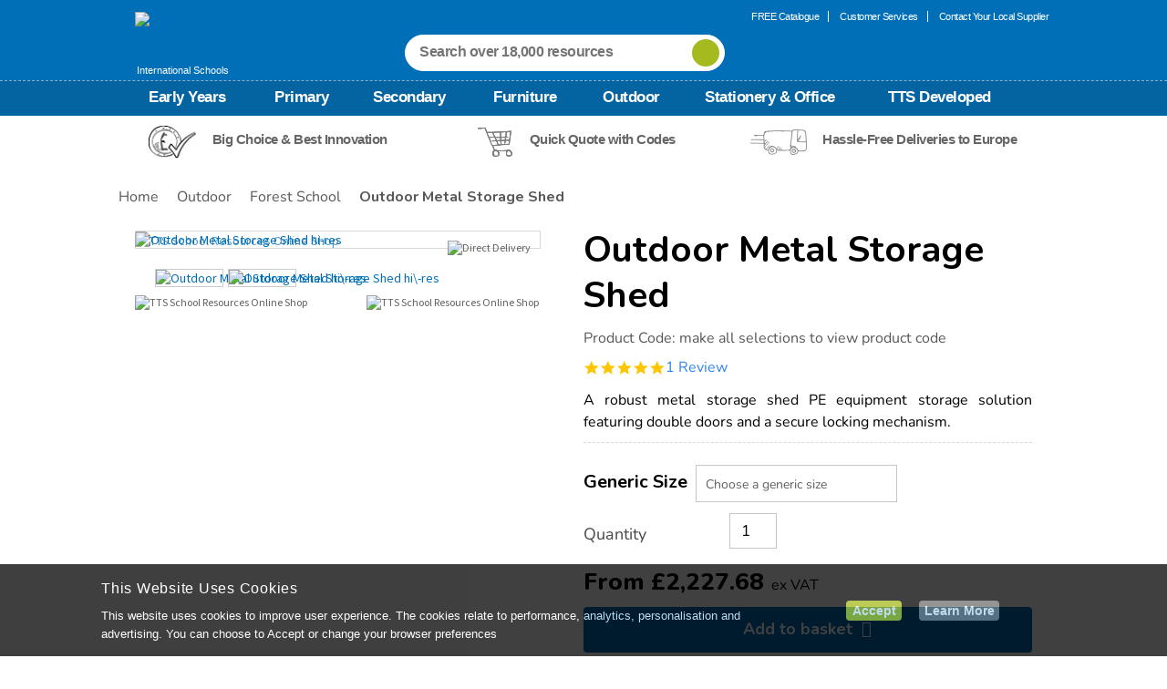

--- FILE ---
content_type: text/html;charset=UTF-8
request_url: https://www.tts-international.com/outdoor-metal-storage-shed/1007062.html?cgid=Outdoor-Forest_School
body_size: 22427
content:
<!doctype html>
<!--[if lt IE 7]> <html class="ie6 oldie" lang="en"> <![endif]-->
<!--[if IE 7]> <html class="ie7 oldie" lang="en"> <![endif]-->
<!--[if IE 8]> <html class="ie8 oldie" lang="en"> <![endif]-->
<!--[if gt IE 8]><!--> <html lang="en" class="tts_int"> <!--<![endif]-->
<head>

<meta http-equiv="X-UA-Compatible" content="IE=Edge" />


































































































































































































<meta charset=UTF-8>


<title>Outdoor Metal Storage Shed | Sports Storage | TTS</title>



<link href="/on/demandware.static/Sites-tts_int-Site/-/default/dwc3f5db80/images/favicon.ico" rel="shortcut icon" />



<meta name="title" content="Outdoor Metal Storage Shed | Sports Storage | TTS" />
<meta name="description" content="Available in 3 sizes and part of TTS's range of Sports resources. High Quality Guarantee. Price Match Promise." />

<meta name="keywords" content="" />

<link rel="preload" href="https://use.typekit.net/nob5rbm.css" as="style">







<link rel="apple-touch-icon-precomposed" sizes="144x144" href="/on/demandware.static/Sites-tts_int-Site/-/default/dw5dff409b/images/apple-touch-icon-144-precomposed.png">
<link rel="apple-touch-icon-precomposed" sizes="114x114" href="/on/demandware.static/Sites-tts_int-Site/-/default/dwb29a21b6/images/apple-touch-icon-114-precomposed.png">
<link rel="apple-touch-icon-precomposed" sizes="72x72" href="/on/demandware.static/Sites-tts_int-Site/-/default/dwbcfd5603/images/apple-touch-icon-72-precomposed.png">
<link rel="apple-touch-icon-precomposed" href="/on/demandware.static/Sites-tts_int-Site/-/default/dwa5a11e8a/images/apple-touch-icon-57-precomposed.png">

<link href="/on/demandware.static/Sites-tts_int-Site/-/default/v1768888948945/lib/plugins.css" type="text/css" rel="stylesheet" />
<script src="/on/demandware.static/Sites-tts_int-Site/-/default/v1768888948945/lib/jquery/jquery-3.5.1.min.js" type="text/javascript"></script>

<script type="text/javascript">//<!--
/* <![CDATA[ (head-active_data.js) */
var dw = (window.dw || {});
dw.ac = {
    _analytics: null,
    _events: [],
    _category: "",
    _searchData: "",
    _anact: "",
    _anact_nohit_tag: "",
    _analytics_enabled: "true",
    _timeZone: "Etc/UTC",
    _capture: function(configs) {
        if (Object.prototype.toString.call(configs) === "[object Array]") {
            configs.forEach(captureObject);
            return;
        }
        dw.ac._events.push(configs);
    },
	capture: function() { 
		dw.ac._capture(arguments);
		// send to CQ as well:
		if (window.CQuotient) {
			window.CQuotient.trackEventsFromAC(arguments);
		}
	},
    EV_PRD_SEARCHHIT: "searchhit",
    EV_PRD_DETAIL: "detail",
    EV_PRD_RECOMMENDATION: "recommendation",
    EV_PRD_SETPRODUCT: "setproduct",
    applyContext: function(context) {
        if (typeof context === "object" && context.hasOwnProperty("category")) {
        	dw.ac._category = context.category;
        }
        if (typeof context === "object" && context.hasOwnProperty("searchData")) {
        	dw.ac._searchData = context.searchData;
        }
    },
    setDWAnalytics: function(analytics) {
        dw.ac._analytics = analytics;
    },
    eventsIsEmpty: function() {
        return 0 == dw.ac._events.length;
    }
};
/* ]]> */
// -->
</script>
<script type="text/javascript">//<!--
/* <![CDATA[ (head-cquotient.js) */
var CQuotient = window.CQuotient = {};
CQuotient.clientId = 'aaxq-tts_int';
CQuotient.realm = 'AAXQ';
CQuotient.siteId = 'tts_int';
CQuotient.instanceType = 'prd';
CQuotient.locale = 'default';
CQuotient.fbPixelId = '__UNKNOWN__';
CQuotient.activities = [];
CQuotient.cqcid='';
CQuotient.cquid='';
CQuotient.cqeid='';
CQuotient.cqlid='';
CQuotient.apiHost='api.cquotient.com';
/* Turn this on to test against Staging Einstein */
/* CQuotient.useTest= true; */
CQuotient.useTest = ('true' === 'false');
CQuotient.initFromCookies = function () {
	var ca = document.cookie.split(';');
	for(var i=0;i < ca.length;i++) {
	  var c = ca[i];
	  while (c.charAt(0)==' ') c = c.substring(1,c.length);
	  if (c.indexOf('cqcid=') == 0) {
		CQuotient.cqcid=c.substring('cqcid='.length,c.length);
	  } else if (c.indexOf('cquid=') == 0) {
		  var value = c.substring('cquid='.length,c.length);
		  if (value) {
		  	var split_value = value.split("|", 3);
		  	if (split_value.length > 0) {
			  CQuotient.cquid=split_value[0];
		  	}
		  	if (split_value.length > 1) {
			  CQuotient.cqeid=split_value[1];
		  	}
		  	if (split_value.length > 2) {
			  CQuotient.cqlid=split_value[2];
		  	}
		  }
	  }
	}
}
CQuotient.getCQCookieId = function () {
	if(window.CQuotient.cqcid == '')
		window.CQuotient.initFromCookies();
	return window.CQuotient.cqcid;
};
CQuotient.getCQUserId = function () {
	if(window.CQuotient.cquid == '')
		window.CQuotient.initFromCookies();
	return window.CQuotient.cquid;
};
CQuotient.getCQHashedEmail = function () {
	if(window.CQuotient.cqeid == '')
		window.CQuotient.initFromCookies();
	return window.CQuotient.cqeid;
};
CQuotient.getCQHashedLogin = function () {
	if(window.CQuotient.cqlid == '')
		window.CQuotient.initFromCookies();
	return window.CQuotient.cqlid;
};
CQuotient.trackEventsFromAC = function (/* Object or Array */ events) {
try {
	if (Object.prototype.toString.call(events) === "[object Array]") {
		events.forEach(_trackASingleCQEvent);
	} else {
		CQuotient._trackASingleCQEvent(events);
	}
} catch(err) {}
};
CQuotient._trackASingleCQEvent = function ( /* Object */ event) {
	if (event && event.id) {
		if (event.type === dw.ac.EV_PRD_DETAIL) {
			CQuotient.trackViewProduct( {id:'', alt_id: event.id, type: 'raw_sku'} );
		} // not handling the other dw.ac.* events currently
	}
};
CQuotient.trackViewProduct = function(/* Object */ cqParamData){
	var cq_params = {};
	cq_params.cookieId = CQuotient.getCQCookieId();
	cq_params.userId = CQuotient.getCQUserId();
	cq_params.emailId = CQuotient.getCQHashedEmail();
	cq_params.loginId = CQuotient.getCQHashedLogin();
	cq_params.product = cqParamData.product;
	cq_params.realm = cqParamData.realm;
	cq_params.siteId = cqParamData.siteId;
	cq_params.instanceType = cqParamData.instanceType;
	cq_params.locale = CQuotient.locale;
	
	if(CQuotient.sendActivity) {
		CQuotient.sendActivity(CQuotient.clientId, 'viewProduct', cq_params);
	} else {
		CQuotient.activities.push({activityType: 'viewProduct', parameters: cq_params});
	}
};
/* ]]> */
// -->
</script>








	<!-- Zmags Creator channel snippet is empty, please configure in Site Preferences. -->




<!-- BEGIN zmags analytics: creator -->



<script language="JavaScript" type="text/javascript">
	window.__zmags = window.__zmags || {};
	window.__zmags.demandware = window.__zmags.demandware || {};
	window.__zmags.demandware.analytics = window.__zmags.demandware.analytics || {};
	window.__zmags.demandware.analytics.creator = window.__zmags.demandware.analytics.creator || {}
	window.__zmags.demandware.analytics.creator.settings = window.__zmags.demandware.analytics.creator.settings || {"googleAnalyticsEnabled":true,"googleAnalyticsId":"UA-909945-1","adobeAnalyticsEnabled":false,"adobeAnalyticsRsid":null,"adobeAnalyticsTrackingServer":null};
	window.__zmags.demandware.analytics.creator.data = window.__zmags.demandware.analytics.creator.data || {};
</script>



	
		<script language="JavaScript" type="text/javascript">
			if (!window.ga) {
				(function(i,s,o,g,r,a,m) {i['GoogleAnalyticsObject']=r;i[r]=i[r]||function() {
				(i[r].q=i[r].q||[]).push(arguments)},i[r].l=1*new Date();a=s.createElement(o),
				m=s.getElementsByTagName(o)[0];a.async=1;a.src=g;m.parentNode.insertBefore(a,m)
				})(window,document,'script','//www.google-analytics.com/analytics.js','ga');
			}
			// create tracker if it wasn't created already
			ga(function() {
				if (!ga.getByName('creator')) {
					ga('create', window.__zmags.demandware.analytics.creator.settings.googleAnalyticsId, 'auto', {'name': 'creator'});
				}
			});
		</script>
	





<!-- END zmags analytics: creator -->




<!-- UI -->
<link rel="stylesheet" href="https://fonts.googleapis.com/css2?family=Nunito:ital,wght@0,200..1000;1,200..1000&display=swap">
<link rel="stylesheet" href="//fonts.googleapis.com/css?family=Source+Sans+Pro:400,600,700,400italic" />
<link rel="stylesheet" href="//maxcdn.bootstrapcdn.com/font-awesome/4.3.0/css/font-awesome.min.css" />
<link rel="stylesheet" href="//fonts.googleapis.com/css?family=Quicksand" />
<link rel="stylesheet" href="/on/demandware.static/Sites-tts_int-Site/-/default/v1768888948945/css/style.css?_v=1473772789621" />
<link rel="stylesheet" href="/on/demandware.static/Sites-tts_int-Site/-/default/v1768888948945/ui-icons/style.css" />
<link rel="stylesheet" href="https://use.typekit.net/nob5rbm.css">
<!--[if lte IE 9]>
<link rel="stylesheet" href="/on/demandware.static/Sites-tts_int-Site/-/default/v1768888948945/css/legacy.css?_v=1" />
<![endif]-->



<meta name="google-site-verification" content="7u4OxzDCOX6a8brvKWYg5XVTlcY20L7AMCS_eCJEYwQ" />



<meta name="facebook-domain-verification" content="01il1o5dabbrfaplfei3218rrqbphh" />



<meta name="p:domain_verify" content="dd334dafc2b402f28e607cdfa7ff95f1"/>






<meta name="viewport" content="width=device-width, minimum-scale=1.0, maximum-scale=1.0">


<script type="text/javascript">
if (window.jQuery) {
jQuery(document).ready(function(){
if(screen.width < 768){
jQuery('#footer .content-asset .getin-wrapper .footer-mobile-wrapper').append(
'<div class="footer-mobile"><a href="/" class="full-site-link">View Full Site</a><a href="/help" class="footer-mobile-link">Customer Help</a><a href="/terms.html" class="footer-mobile-link">Terms and Conditions</a></div>');
jQuery('.full-site-link')
.attr('href', '/on/demandware.store/Sites-tts_int-Site/default/Home-FullSite')
.click(function(e) {
e.preventDefault();
jQuery.ajax({
url: '/on/demandware.store/Sites-tts_int-Site/default/Home-FullSite',
success: function(){
window.location.reload();
}
});
}
);
}
});
}
</script>








    




<script>
	window.dataLayer = window.dataLayer || [];

	
	$(document).ready(function() {
		dataLayer.push({
		  'UID Collection' : '',
		  'ecomm_pagetype' : 'product'
		});
	});
	

	
</script>


<script>
window.dataLayer = window.dataLayer || [];
dataLayer.push({
'random': Math.random().toString(36).substr(2,9),
'timestamp': new Date().getTime()
});
</script>

 


    <link rel="canonical" href="https://www.tts-international.com/outdoor-metal-storage-shed/1007062.html" />




	<link rel="alternate" hreflang="en-gb" href="https://www.tts-group.co.uk/outdoor-metal-storage-shed/1007062.html">
	<link rel="alternate" hreflang="en" href="https://www.tts-international.com/outdoor-metal-storage-shed/1007062.html">



<!-- reCAPTCHA-HEAD -->



	
	
	<script type="text/javascript">
		var yotpoAppKey = 'Tl1M16exouyHECwZxtwMSTmWSHyRrpZsWlX071hj';
		var yotpoStaticContentURL = "https://staticw2.yotpo.com/";
		var yotpoURL = yotpoStaticContentURL + yotpoAppKey + "/widget.js";
		(function e() {
			var e = document.createElement("script");
					e.type = "text/javascript",
					e.async = true,
					e.src = yotpoURL;
			var t = document.getElementsByTagName("script")[0];
			t.parentNode.insertBefore(e, t)
		})();
	</script>




<script src="/on/demandware.static/Sites-tts_int-Site/-/default/v1768888948945/lib/jquery/jquery.lazyloadxt.min.js"></script>
<script>
$.extend($.lazyLoadXT, {
  edgeY:  200,
  srcAttr: 'data-src'
});
</script>

<script defer src="/on/demandware.static/Sites-tts_int-Site/-/default/v1768888948945/lib/jquery/jquery.jcarousel.min.js" type="text/javascript"></script>
<script defer src="/on/demandware.static/Sites-tts_int-Site/-/default/v1768888948945/lib/jquery/jquery.validate.min.js" type="text/javascript"></script>
<script defer src="/on/demandware.static/Sites-tts_int-Site/-/default/v1768888948945/lib/jquery/slick.min.js"></script>





<script type='text/javascript' src='//platform-api.sharethis.com/js/sharethis.js#property=5b0e83d2a6eebd0011a33b1e&product=sticky-share-buttons' async='async'></script>

<link rel="stylesheet" href="/on/demandware.static/Sites-tts_int-Site/-/default/v1768888948945/css/lightbox.min.css"></link>
<script defer src="/on/demandware.static/Sites-tts_int-Site/-/default/v1768888948945/lib/lightbox.js"></script>
<script defer src="/on/demandware.static/Sites-tts_int-Site/-/default/v1768888948945/lib/jquery/jquery.zoom.min.js" ></script>
<script defer src="/on/demandware.static/Sites-tts_int-Site/-/default/v1768888948945/lib/jquery/owl.carousel.min.js" type="text/javascript"></script>




	
	<script charset="utf-8" type="text/javascript" src="//media.richrelevance.com/rrserver/js/1.2/p13n.js"></script>

	
	


<script type="text/javascript">

var R3_COMMON = new r3_common();

R3_COMMON.setApiKey('cca5e405d85ad05b');
R3_COMMON.setBaseUrl(window.location.protocol+'//recs.richrelevance.com/rrserver/');
R3_COMMON.setSessionId('sEaWJbEBMmDaqvV6VW0toSU1Y3e-vIZ9Z9c=');


	R3_COMMON.setUserId('sEaWJbEBMmDaqvV6VW0toSU1Y3e-vIZ9Z9c=');




	

	



</script>

<script type="text/javascript">
	var pts = "item_page.recs_1,item_page.recs_2,item_page.recs_3".split(',');

	if ((pts != "") && (pts.length > 0)) {
		for (var i = 0; i < pts.length; i++) {
			R3_COMMON.addPlacementType(pts[i]);
		}
	}

	R3_ITEM = new r3_item();
	R3_ITEM.setId('1007062');
	R3_ITEM.setName("Outdoor Metal Storage Shed");

	

	
		R3_ITEM.addCategory('Primary:PE:Storage_&amp;_Bags', 'Storage &amp; Bags');
		R3_COMMON.addCategoryHintId('Primary:PE:Storage_&amp;_Bags');
	
</script>

	<script type="text/template" id="tpl-rr-items">
	<@ var placemendId = placement_name.split('.')[1]; @>
	<div class="rr-placement" id="rich_relevance_product_page_<@= placemendId @>">
		<div>
			<div class="clearfix rr-detail">
					<h3 class="fancy-line">
						<span><@= message @></span>
					</h3>
				<ul>
				<@ $.each(items, function(index, item) { @>
					<@ if(index >= 4) return false; @>
					<li id="rr-product_<@= placemendId @>_<@= index @>">
						<div class="rr-image">
							<a href="<@= item.linkURL @>" title="<@= _(item.name) @>">
								<img data-src="<@= item.imageURL @>" alt="<@= _(item.name) @>">
							</a>
						</div>
						<div class="rr-title">
							<a href="<@= item.linkURL @>" title="<@= _(item.name) @>">
								<@= item.name @>
							</a>
						</div>
						<div class="rr-price">
							<a href="<@= item.linkURL @>">
								<span class="rr-vat">from</span> <@= item.price @> <span class="rr-vat"> ex VAT </span>
							</a>
						</div>
						
						<@ var rating = parseFloat(item.rating) > 0 ? Math.ceil(item.rating*2)/2 : "0.0"; @>
						<@ var reviewsCount = parseInt(item.reviewsCount); @>
						<@ if(reviewsCount > 0) { @>
							<div class="rr-rating" product-id="<@= item.id @>">
								<a href="<@= item.linkURL @>" title="<@= rating @> Star Rating">
								</a>
							</div>
						<@ } @>
					</li>
				<@ }); @>
				</ul>
			</div>
		</div>
	</div>
</script>

<script type="text/template" id="tpl-rr-itemsrecs_1">
	<@ var placemendId = placement_name.split('.')[1]; @>
	<@ var placementName = placement_name.split('.')[0]; @>
	<@ var totalPrice = 0; @>
	<@ if ( placementName == 'cart_page') { @>
	<div class="rr-placement product-set" id="rich_relevance_product_page_<@= placemendId @>">
		<div>
			<div class="clearfix rr-detail">
					<h4 class="fancy-line">
						<span>Related Items</span>
					</h4>
				<ul>
				
				<@ $.each(items, function(index, item) { @>
					<@ var price = item.price.match(/[0-9\.\,]+/); @>
						<@ if ( price.length > 0) { @>

							<@ totalPrice += parseFloat(price[0].replace(",","")); @>
						<@ } @>
					<@ if(index >= 4) return false; @>
							<li style="display:block;" id="rr-product_<@= placemendId @>_<@= index @>" data-id="<@= item.id @>">
								<@ var qvhref = item.linkURL.split('ct='); @>
								<@ qvhref = (qvhref.length > 0 ? decodeURIComponent(qvhref[1]) : null); @>
								<div class="rr-image" style='float:left;'>
									<a class='rrquickviewimg' href="<@= item.linkURL @>" title="<@= _(item.name) @>" data-qvhref="<@= qvhref @>">
										<img data-src="<@= item.imageURL @>" alt="<@= _(item.name) @>" data-qvhref="<@= qvhref @>">
									</a>
								</div>
								<div style='float:left;' class="rr-title">
									<a class='rrquickviewname' href="<@= item.linkURL @>" title="<@= _(item.name) @>" data-qvhref="<@= qvhref @>">
										<@ if( item.name.length > 38 ) { @>
											<@=  item.name.substring(0, 38).substr(0,item.name.substring(0, 38).lastIndexOf(' ')) @> ...
										<@ }else{ @>
											<@= item.name @>
										<@ } @>
									</a>
									<div class="rr-price-was">
										<a href="" onclick="return false">
											<span class="rr-was">Was</span> <span></span>
										</a>
									</div>
									<div class="rr-price">
										<a href="<@= item.linkURL @>" data-qvhref="<@= qvhref @>">
											<span class="rr-vat">from</span> <@= item.price @> <span class="rr-vat"> ex VAT </span>
										</a>
										<@ if (qvhref) { @>
											<a class='pdpquickview' href="<@= item.linkURL @>" data-qvhref="<@= qvhref @>" title="">view</a>
											<@ } @>
									</div>
								</div>
							</li>
				<@ }); @>
				</ul>
			</div>
		</div>
	</div>
	<@ }else{ @>
	<div class="rr-placement" id="rich_relevance_product_page_<@= placemendId @>">
		<div>
			<div class="clearfix rr-detail">
					<h4 class="fancy-line">
						<span><@= message @></span>
					</h4>
				<ul>
				<@ $.each(items, function(index, item) { @>
					<@ if(index >= 4) return false; @>
					<li id="rr-product_<@= placemendId @>_<@= index @>">
						<div class="rr-image">
							<a href="<@= item.linkURL @>" title="<@= _(item.name) @>">
								<img data-src="<@= item.imageURL @>" alt="<@= _(item.name) @>">
							</a>
						</div>
						<div class="rr-title">
							<a href="<@= item.linkURL @>" title="<@= _(item.name) @>">
								<@= item.name @>
							</a>
						</div>
						<div class="rr-price">
							<a href="<@= item.linkURL @>">
								<span class="rr-vat">from</span> <@= item.price @> <span class="rr-vat"> ex VAT </span>
							</a>
						</div>
						
						<@ var rating = parseFloat(item.rating) > 0 ? Math.ceil(item.rating*2)/2 : "0.0"; @>
						<@ var reviewsCount = parseInt(item.reviewsCount); @>
						<@ if(reviewsCount > 0) { @>
							<div class="rr-rating" product-id="<@= item.id @>">
								<a href="<@= item.linkURL @>" title="<@= rating @> Star Rating">
								</a>
							</div>
						<@ } @>
					</li>
				<@ }); @>
				</ul>
			</div>
		</div>
	</div>
	<@ } @>
</script>
	
	<script type="text/template" id="tpl-rr-itemsrecs_5">
	<@ var placemendId = placement_name.split('.')[1]; @>
	<@ var totalPrice = 0; @>
	<div class="rr-placement product-set" id="rich_relevance_product_page_<@= placemendId @>">
		<div>
			<div class="clearfix rr-detail">
					<h4 class="fancy-line">
						<span><@= message @></span>
					</h4>
				<ul>
				
				<@ $.each(items, function(index, item) { @>
					<@ var price = item.price.match(/[0-9\.\,]+/); @>
						<@ if ( price.length > 0) { @>

							<@ totalPrice += parseFloat(price[0].replace(",","")); @>
						<@ } @>
					<@ if(index >= 4) return false; @>
						<@ if(index == 0) { @>
							<li style="display:block;" id="rr-product_<@= placemendId @>_<@= index @>" data-id="<@= item.id @>">
								<div class="rr-image" style='float:left;'>
									<a href="" onclick="return false" title="<@= _(item.name) @>">
										<img data-src="<@= item.imageURL @>" alt="<@= _(item.name) @>">
									</a>
								</div>
								<div style='float:left;' class="rr-title">
									<a href="" onclick="return false" title="<@= _(item.name) @>">
										<@ if( item.name.length > 38 ) { @>
											<@=  item.name.substring(0, 38).substr(0,item.name.substring(0, 38).lastIndexOf(' ')) @> ...
										<@ }else{ @>
											<@= item.name @>
										<@ } @>
									</a>
									<div class="rr-price-was">
										<a href="" onclick="return false">
											<span class="rr-was">Was</span> <span></span>
										</a>
									</div>
									<div class="rr-price">
										<a href="" onclick="return false">
											<span class="rr-vat"><@= Resources.FROMPRICE @></span> <@= item.price @> <span class="rr-vat"> <@= Resources.EXVATPRICE @> </span>
										</a>
									</div>
								</div>
							</li>
						<@ }else{ @>
							<li style="display:block;" id="rr-product_<@= placemendId @>_<@= index @>" data-id="<@= item.id @>">
								<@ var qvhref = item.linkURL.split('ct='); @>
								<@ qvhref = (qvhref.length > 0 ? decodeURIComponent(qvhref[1]) : null); @>
								<div class="rr-image" style='float:left;'>
									<a href="<@= item.linkURL @>" title="<@= _(item.name) @>" data-qvhref="<@= qvhref @>">
										<img data-src="<@= item.imageURL @>" alt="<@= _(item.name) @>">
									</a>
								</div>
								<div style='float:left;' class="rr-title">
									<a href="<@= item.linkURL @>" title="<@= _(item.name) @>" data-qvhref="<@= qvhref @>">
										<@ if( item.name.length > 38 ) { @>
											<@=  item.name.substring(0, 38).substr(0,item.name.substring(0, 38).lastIndexOf(' ')) @> ...
										<@ }else{ @>
											<@= item.name @>
										<@ } @>
									</a>
									<div class="rr-price-was">
										<a href="" onclick="return false">
											<span class="rr-was">Was</span> <span></span>
										</a>
									</div>
									<div class="rr-price">
										<a href="<@= item.linkURL @>" data-qvhref="<@= qvhref @>">
											<span class="rr-vat"><@= Resources.FROMPRICE @></span> <@= item.price @> <span class="rr-vat"> <@= Resources.EXVATPRICE @> </span>
										</a>
										<@ if (qvhref) { @>
											<a class='pdpquickview' href="<@= item.linkURL @>" data-qvhref="<@= qvhref @>" title=""><@= Resources.VIEWOPTIONS @></a>
											<@ } @>
									</div>
								</div>
							</li>
						<@ } @>
				<@ }); @>
					<@ if (items.length > 0) { @>
						<li>
							<div class="set-total-price">
								<div class="set-total-price-total"><@= Resources.TOTALPRICE @></div>
								<div class="set-total-price-from"><@= Resources.FROMPRICE @></div>
								<div class="set-total-price-price"><@= Resources.CURRENCY_SYMBOL + totalPrice.toFixed(2) @> <span class="rr-vat"> <@= Resources.EXVATPRICE @></span></div>
							</div>
						</li>
					<@ } @>
				</ul>
			</div>
		</div>
	</div>
</script>
	
<script type="text/template" id="tpl-rr-itemsrecs_6">
	<@ var placemendId = placement_name.split('.')[1]; @>
	<@ var totalPrice = 0; @>
	<div class="rr-placement product-set" id="rich_relevance_product_page_<@= placemendId @>">
		<div>
			<div class="clearfix rr-detail">
					<h4 class="fancy-line">
						<span><@= message @></span>
					</h4>
				<ul>
				
				<@ $.each(items, function(index, item) { @>
					<@ var price = item.price.match(/[0-9\.\,]+/); @>
						<@ if ( price.length > 0) { @>

							<@ totalPrice += parseFloat(price[0].replace(",","")); @>
						<@ } @>
					<@ if(index >= 4) return false; @>
						<@ if(index == 0) { @>
							<li style="display:block;" id="rr-product_<@= placemendId @>_<@= index @>" data-id="<@= item.id @>">
								<div class="rr-image" style='float:left;'>
									<a href="" onclick="return false" title="<@= _(item.name) @>">
										<img data-src="<@= item.imageURL @>" alt="<@= _(item.name) @>">
									</a>
								</div>
								<div style='float:left;' class="rr-title">
									<a href="" onclick="return false" title="<@= _(item.name) @>">
										<@ if( item.name.length > 38 ) { @>
											<@=  item.name.substring(0, 38).substr(0,item.name.substring(0, 38).lastIndexOf(' ')) @> ...
										<@ }else{ @>
											<@= item.name @>
										<@ } @>
									</a>
									<div class="rr-price-was">
										<a href="" onclick="return false">
											<span class="rr-was">Was</span> <span></span>
										</a>
									</div>
									<div class="rr-price">
										<a href="" onclick="return false">
											<@= item.price @> <span class="rr-vat"> <@= Resources.EXVATPRICE @> </span>
										</a>
									</div>
								</div>
								<div class="rr-add-info">
									<@= Resources.THISITEMADDEDTOBASKET @>
								</div>
								<form name="buyForm" method="post" novalidate="novalidate">
									<input type="hidden" name="relPid" class="product-id valid-pid" placeholder="<@= item.id @>">
									<input type="hidden" name="isValid" value="true">
									<input type="hidden" name="isVariation" value="true">
									<input type="hidden" name="pid" value="<@= item.id @>">
									<input type="hidden" name="Quantity" maxlength="3" class="input-text" value="1" size="2">
									<input type="hidden" class="single-price" value="<@= item.price @>">
									<input type="hidden" name="catalogID" value="">
									<input type="hidden" name="brand" value="<@= item.brand @>">
								</form>
							</li>
						<@ }else{ @>
							<li style="display:block;" id="rr-product_<@= placemendId @>_<@= index @>" data-id="<@= item.id @>">
								<@ var qvhref = item.linkURL.split('ct='); @>
								<@ qvhref = (qvhref.length > 0 ? decodeURIComponent(qvhref[1]) : null); @>
								<div class="rr-image" style='float:left;'>
									<a href="<@= item.linkURL @>" title="<@= _(item.name) @>" data-qvhref="<@= qvhref @>">
										<img data-src="<@= item.imageURL @>" alt="<@= _(item.name) @>">
									</a>
								</div>
								<div style='float:left;' class="rr-title">
									<a href="<@= item.linkURL @>" title="<@= _(item.name) @>" data-qvhref="<@= qvhref @>">
										<@ if( item.name.length > 38 ) { @>
											<@=  item.name.substring(0, 38).substr(0,item.name.substring(0, 38).lastIndexOf(' ')) @> ...
										<@ }else{ @>
											<@= item.name @>
										<@ } @>
									</a>
									<div class="rr-price-was">
										<a href="" onclick="return false">
											<span class="rr-was">Was</span> <span></span>
										</a>
									</div>
									<div class="rr-price">
										<a href="<@= item.linkURL @>" data-qvhref="<@= qvhref @>">
											<@= item.price @> <span class="rr-vat"> <@= Resources.EXVATPRICE @> </span>
										</a>
										<@ if (qvhref) { @>
											<a class='pdpquickview' href="<@= item.linkURL @>" data-qvhref="<@= qvhref @>" title=""><@= Resources.VIEWOPTIONS @></a>
											<@ } @>
									</div>
								</div>
								<div class="rr-add-to-basket">
										<input type="checkbox" id="rr<@= item.id @>" name="richRelevanceProduct" value="<@= item.id @>" checked="checked"/>
										<label for="rr<@= item.id @>"><span></span><@= Resources.ADDITEMTOCART @></label>
										<form name="buyForm" class="buyForm" method="post" novalidate="novalidate">
											<input type="hidden" name="relPid" class="product-id valid-pid" placeholder="<@= item.id @>">
											<input type="hidden" name="isValid" value="true">
											<input type="hidden" name="isVariation" value="true">
											<input type="hidden" name="pid" value="<@= item.id @>">
											<input type="hidden" name="Quantity" maxlength="3" class="input-text" value="1" size="2">
											<input type="hidden" class="single-price" value="<@= item.price @>">
											<input type="hidden" name="catalogID" value="">
											<input type="hidden" name="brand" value="<@= item.brand @>">
											<input type="hidden" name="isFbtAddOn" value="true">
										</form>
								</div>
							</li>
						<@ } @>
				<@ }); @>
					<@ if (items.length > 0) { @>
						<li>
							<div class="set-total-price">
								<div class="set-total-price-total"><@= Resources.TOTALPRICE @></div>
								<div class="set-total-price-price"><@= Resources.CURRENCY_SYMBOL + totalPrice.toFixed(2) @> <span class="rr-vat"> <@= Resources.EXVATPRICE @></span></div>
							</div>
							<div class="rr-add-basket-div">
								<button id="rr-add-basket" type="button" title="Rich Relevance - Add to basket" value="rr-add-basket">
									<@= Resources.ADDALLTOCART @>
								</button>
							</div>
						</li>
					<@ } @>
				</ul>
			</div>
		</div>
	</div>
</script>









<meta property="og:title" content="Outdoor Metal Storage Shed"/>
<meta property="og:type" content="Product" />
<meta property="og:url" content="https://www.tts-international.com/outdoor-metal-storage-shed/1007062.html" />


<meta property="og:image" content="https://www.tts-international.com/dw/image/v2/AAXQ_PRD/on/demandware.static/-/Sites-TTSGroupE-commerceMaster/default/dw68a04771/images/hi-res/1007062_001_PE01815_001.jpg?sw=443" />
<meta property="og:site_name" content="TTS" />
<meta property="og:description" content="A robust metal storage shed PE equipment storage solution featuring double doors and a secure locking mechanism." />
</head>
<body>
<meta http-equiv="X-UA-Compatible" content="IE=Edge" />































































































































































































<div id="wrapper" class="pt_product-details typography-v2">


<meta http-equiv="X-UA-Compatible" content="IE=Edge" />


































































































































































































<div id="browser-check">
<noscript>
<div class="browser-compatibility-alert">
<p class="browser-error">Your browser's Javascript functionality is turned off. Please turn it on so that you can experience the full capabilities of this site.</p>
</div>
</noscript>
</div>


<meta http-equiv="X-UA-Compatible" content="IE=Edge" />

































































































































































































	
	

<div id="header" class="top-banner header" role="banner">
<div class="head-top tts-int-head">
<button class="menu-toggle">
<img src="/on/demandware.static/Sites-tts_int-Site/-/default/dwda96af08/images/burger-menu.png" alt="TTS School Resources Online Shop"/>
<span class="burger-menu-text">Menu</span>
</button>
<div>
<a class="primary-logo tts-int-logo" href="https://www.tts-international.com/" alt="TTS School Resources Online Shop">
<img src="/on/demandware.static/Sites-tts_int-Site/-/default/dw31b0cdf8/images/header-logo.png" alt="TTS School Resources Online Shop"/>
<span>International Schools</span>
</a>
</div>
<div class="navigation-user">



	 


	




<!-- TTSS-15 BLUELEAF -->











































































<div data-gtm-slot="header-menu-slot" class="js-gtm-promo-slot header-menu-slot">

<ul class="menu-at-the-top">
  <li><a  href="https://www.tts-international.com/free-catalogue.html" title="free catalogue">FREE Catalogue </a></li>
  <li><a href="https://www.tts-international.com/help" title="customer services">Customer Services</a></li>
  <li class="last"><a href="#" onclick="dataLayer.push({ 'event': 'visitor interaction',  'interaction_name': 'supplierSelectorOpened'})" title="Contact Your Local Supplier" class="findYourLocalSupplier" id="headerSupplier">Contact Your Local Supplier</a></li>
</ul>

</div>
<!-- TTSS-15 BLUELEAF -->

	

	<script>
		$(document).ready(function() {
			dataLayer.push({
				'event': 'promotionPushed',
				'ecommerce': {
					'promoView': {
						'promotions': [{
							'id': 'Markup',
							'name': 'Markup',
							'position': 'header-menu-slot'
						}]
					}
				}
			});
			
			$('a', '.js-gtm-promo-slot[data-gtm-slot="header-menu-slot"]').on('click', function(){
				dataLayer.push({
					'event': 'promotionClick',
					'ecommerce': {
						'promoView': {
							'promotions': [{
								'id': 'Markup',
								'name': 'Markup',
								'position': 'header-menu-slot'
							}]
						}
					}
				});
			});
		});
	</script>

 
	

</div>
<div class="header-search tts-int">

<form role="search" action="/search" method="get" name="simpleSearch" id="js-simplesearch">
<fieldset>
<div class="search-wrapper">
<input class="tts-int-q" type="text" id="q" name="q" value="" placeholder="Search over 18,000 resources" />
<label for="q">
<input type="submit" value="" class="header-search-button" />
</label>
</div>
</fieldset>
<input type="hidden" name="searchType" value="simple-search">
</form>

</div>

<div id="mini-cart">


<meta http-equiv="X-UA-Compatible" content="IE=Edge" />





































































































































































































<!-- Report any requested source code -->

<!-- Report the active source code -->





</div>
</div>
<div class="head-bottom">
<nav id="navigation" role="navigation">
<div class="navigation-main">
<div class="nav-header-mobile">
<a href="#" class="close-btn" id="nav-close-btn"></a>
</div>
<div class="wrapper megamenu_v2">



<meta http-equiv="X-UA-Compatible" content="IE=Edge" />


































































































































































































<ul class="menu-category level-1">


<li>

<a class="has-sub-menu" href="https://www.tts-international.com/early-years/">
Early Years
</a>





<div class="level-2">
<ul class="menu-vertical">

<li>
<a href="https://www.tts-international.com/early-years/new-for-early-years/">
New for Early Years
</a>


</li>

<li>
<a href="https://www.tts-international.com/early-years/art-craft/">
Art &amp; Craft
</a>


</li>

<li>
<a href="https://www.tts-international.com/early-years/babies-toddlers/">
Babies &amp; Toddlers
</a>


</li>

<li>
<a href="https://www.tts-international.com/early-years/beautiful-basics/">
Beautiful Basics
</a>


</li>

<li>
<a href="https://www.tts-international.com/early-years/communication-language-literacy/">
Communication, Language &amp; Literacy
</a>


</li>

<li>
<a href="https://www.tts-international.com/early-years/construction/">
Construction
</a>


</li>

<li>
<a href="https://www.tts-international.com/early-years/early-years-furniture/">
Early Years Furniture
</a>


</li>

<li>
<a href="https://www.tts-international.com/early-years/ict/">
ICT
</a>


</li>

<li>
<a href="https://www.tts-international.com/early-years/jigsaws-games/">
Jigsaws &amp; Games
</a>


</li>

<li>
<a href="https://www.tts-international.com/early-years/loose-parts/">
Loose Parts
</a>


</li>

<li>
<a href="https://www.tts-international.com/early-years/mathematics/">
Mathematics
</a>


</li>

<li>
<a href="https://www.tts-international.com/early-years/messy-play/">
Messy Play
</a>


</li>

<li>
<a href="https://www.tts-international.com/early-years/music/">
Music
</a>


</li>

<li>
<a href="https://www.tts-international.com/early-years/outdoor/">
Outdoor
</a>


</li>

<li>
<a href="https://www.tts-international.com/early-years/physical-development/">
Physical Development
</a>


</li>

<li>
<a href="https://www.tts-international.com/early-years/role-play/">
Role Play
</a>


</li>

<li>
<a href="https://www.tts-international.com/early-years/sand-water/">
Sand &amp; Water
</a>


</li>

<li>
<a href="https://www.tts-international.com/early-years/sensory-play/">
Sensory Play
</a>


</li>

<li>
<a href="https://www.tts-international.com/early-years/small-world/">
Small World
</a>


</li>

<li>
<a href="https://www.tts-international.com/early-years/steam/">
STEAM
</a>


</li>

</ul>

<div class="asset-wrapper">

	 

	

	 

	
</div>
<div class="bottom-asset-wrapper">

	 

	
</div>
</div>


</li>

<li>

<a class="has-sub-menu" href="https://www.tts-international.com/primary/">
Primary
</a>





<div class="level-2">
<ul class="menu-vertical">

<li>
<a href="https://www.tts-international.com/primary/art-craft-design/">
Art, Craft &amp; Design
</a>


<ul class="level-3">


<li>
<a href="https://www.tts-international.com/primary/art-craft-design/pens-pencils/">
Pens &amp; Pencils
</a>
</li>




</ul>

</li>

<li>
<a href="https://www.tts-international.com/primary/books-reading/">
Books &amp; Reading
</a>


</li>

<li>
<a href="https://www.tts-international.com/primary/computing-ict/">
Computing &amp; ICT
</a>


</li>

<li>
<a href="https://www.tts-international.com/primary/dt/">
D&amp;T
</a>


</li>

<li>
<a href="https://www.tts-international.com/primary/festivals-celebrations/">
Festivals &amp; Celebrations
</a>


</li>

<li>
<a href="https://www.tts-international.com/primary/geography/">
Geography
</a>


</li>

<li>
<a href="https://www.tts-international.com/primary/history/">
History
</a>


</li>

<li>
<a href="https://www.tts-international.com/primary/literacy/">
Literacy
</a>


</li>

<li>
<a href="https://www.tts-international.com/primary/music-mes/">
Music &amp; MES
</a>


<ul class="level-3">


<li>
<a href="https://www.tts-international.com/primary/music-mes/recorders-and-wind-instruments/">
Recorders and Wind Instruments
</a>
</li>




</ul>

</li>

<li>
<a href="https://www.tts-international.com/primary/languages/">
Languages
</a>


</li>

<li>
<a href="https://www.tts-international.com/primary/maths/">
Maths
</a>


</li>

<li>
<a href="https://www.tts-international.com/primary/pshe/">
PSHE
</a>


</li>

<li>
<a href="https://www.tts-international.com/primary/re/">
RE
</a>


</li>

<li>
<a href="https://www.tts-international.com/primary/pe-sports/">
PE &amp; Sports
</a>


</li>

<li>
<a href="https://www.tts-international.com/primary/science/">
Science
</a>


</li>

<li>
<a href="https://www.tts-international.com/primary/school-gardens/">
School Gardens
</a>


</li>

<li>
<a href="https://www.tts-international.com/primary/sen-special-direct/">
SEN &amp; Special Direct
</a>


</li>

<li>
<a href="https://www.tts-international.com/primary/new-for-primary-curriculum/">
New For Primary Curriculum
</a>


</li>

<li>
<a href="https://www.tts-international.com/primary/the-easi-range/">
The EASI Range
</a>


</li>

<li>
<a href="https://www.tts-international.com/primary/tts-developed/">
TTS Developed
</a>


</li>

</ul>

<div class="asset-wrapper">

	 

	

	 

	
</div>
<div class="bottom-asset-wrapper">

	 

	
</div>
</div>


</li>

<li>

<a class="has-sub-menu" href="https://www.tts-international.com/secondary/">
Secondary
</a>





<div class="level-2">
<ul class="menu-vertical">

<li>
<a href="https://www.tts-international.com/secondary/computing-ict/">
Computing &amp; ICT
</a>


</li>

<li>
<a href="https://www.tts-international.com/secondary/geography/">
Geography
</a>


</li>

<li>
<a href="https://www.tts-international.com/secondary/literacy/">
Literacy
</a>


</li>

<li>
<a href="https://www.tts-international.com/secondary/maths/">
Maths
</a>


</li>

<li>
<a href="https://www.tts-international.com/secondary/pisces-art-design/">
Pisces Art &amp; Design
</a>


</li>

<li>
<a href="https://www.tts-international.com/secondary/re/">
RE
</a>


</li>

<li>
<a href="https://www.tts-international.com/secondary/science/">
Science
</a>


</li>

<li>
<a href="https://www.tts-international.com/secondary/sen/">
SEN
</a>


</li>

</ul>

<div class="asset-wrapper">

	 

	

	 

	
</div>
<div class="bottom-asset-wrapper">

	 

	
</div>
</div>


</li>

<li>

<a class="has-sub-menu" href="https://www.tts-international.com/furniture/">
Furniture
</a>





<div class="level-2">
<ul class="menu-vertical">

<li>
<a href="https://www.tts-international.com/furniture/cloakroom/">
Cloakroom
</a>


</li>

<li>
<a href="https://www.tts-international.com/furniture/dining/">
Dining
</a>


</li>

<li>
<a href="https://www.tts-international.com/furniture/display-presentation/">
Display &amp; Presentation
</a>


</li>

<li>
<a href="https://www.tts-international.com/furniture/early-years-furniture/">
Early Years Furniture
</a>


</li>

<li>
<a href="https://www.tts-international.com/furniture/enriching-environments/">
Enriching Environments
</a>


</li>

<li>
<a href="https://www.tts-international.com/furniture/library-furniture/">
Library Furniture
</a>


</li>

<li>
<a href="https://www.tts-international.com/furniture/mirrors/">
Mirrors
</a>


</li>

<li>
<a href="https://www.tts-international.com/furniture/office-furniture/">
Office Furniture
</a>


</li>

<li>
<a href="https://www.tts-international.com/furniture/outdoor/">
Outdoor
</a>


</li>

<li>
<a href="https://www.tts-international.com/furniture/packaway/">
Packaway
</a>


</li>

<li>
<a href="https://www.tts-international.com/furniture/reception-breakout/">
Reception &amp; Breakout
</a>


</li>

<li>
<a href="https://www.tts-international.com/furniture/role-play/">
Role Play
</a>


</li>

<li>
<a href="https://www.tts-international.com/furniture/sofas-seating/">
Sofas &amp; Seating
</a>


</li>

<li>
<a href="https://www.tts-international.com/furniture/storage/">
Storage
</a>


</li>

<li>
<a href="https://www.tts-international.com/furniture/soft-furnishings/">
Soft Furnishings
</a>


</li>

<li>
<a href="https://www.tts-international.com/furniture/space-dividers-panels/">
Space Dividers &amp; Panels
</a>


</li>

<li>
<a href="https://www.tts-international.com/furniture/tables-chairs/">
Tables &amp; Chairs
</a>


</li>

</ul>

<div class="asset-wrapper">

	 

	

	 

	
</div>
<div class="bottom-asset-wrapper">

	 

	
</div>
</div>


</li>

<li>

<a class="has-sub-menu" href="https://www.tts-international.com/outdoor/">
Outdoor
</a>





<div class="level-2">
<ul class="menu-vertical">

<li>
<a href="https://www.tts-international.com/outdoor/art/">
Art
</a>


</li>

<li>
<a href="https://www.tts-international.com/outdoor/barriers-dividers/">
Barriers &amp; Dividers
</a>


</li>

<li>
<a href="https://www.tts-international.com/outdoor/climbing/">
Climbing
</a>


</li>

<li>
<a href="https://www.tts-international.com/outdoor/curriculum-resources/">
Curriculum Resources
</a>


</li>

<li>
<a href="https://www.tts-international.com/outdoor/dens-playhouses/">
Dens &amp; Playhouses
</a>


</li>

<li>
<a href="https://www.tts-international.com/outdoor/forest-school/">
Forest School
</a>


</li>

<li>
<a href="https://www.tts-international.com/outdoor/gardening/">
Gardening
</a>


</li>

<li>
<a href="https://www.tts-international.com/outdoor/habitats/">
Habitats
</a>


</li>

<li>
<a href="https://www.tts-international.com/outdoor/messy-play/">
Messy Play
</a>


</li>

<li>
<a href="https://www.tts-international.com/outdoor/mark-making/">
Mark Making
</a>


</li>

<li>
<a href="https://www.tts-international.com/outdoor/mirrors-signs/">
Mirrors &amp; Signs
</a>


</li>

<li>
<a href="https://www.tts-international.com/outdoor/physical-development/">
Physical Development
</a>


</li>

<li>
<a href="https://www.tts-international.com/outdoor/playground/">
Playground
</a>


</li>

<li>
<a href="https://www.tts-international.com/outdoor/role-play/">
Role Play
</a>


</li>

<li>
<a href="https://www.tts-international.com/outdoor/sand-water/">
Sand &amp; Water
</a>


</li>

<li>
<a href="https://www.tts-international.com/outdoor/seating/">
Seating
</a>


</li>

<li>
<a href="https://www.tts-international.com/outdoor/small-world/">
Small World
</a>


</li>

<li>
<a href="https://www.tts-international.com/outdoor/sports/">
Sports
</a>


</li>

<li>
<a href="https://www.tts-international.com/outdoor/storage/">
Storage
</a>


</li>

</ul>

<div class="asset-wrapper">

	 

	

	 

	
</div>
<div class="bottom-asset-wrapper">

	 

	
</div>
</div>


</li>

<li>

<a class="has-sub-menu" href="https://www.tts-international.com/stationery-office/">
Stationery &amp; Office
</a>





<div class="level-2">
<ul class="menu-vertical">

<li>
<a href="https://www.tts-international.com/stationery-office/own-brand/">
Own Brand
</a>


</li>

<li>
<a href="https://www.tts-international.com/stationery-office/stationery/">
Stationery
</a>


</li>

<li>
<a href="https://www.tts-international.com/stationery-office/cleaning-maintenance/">
Cleaning &amp; Maintenance
</a>


</li>

<li>
<a href="https://www.tts-international.com/stationery-office/computing-accessories/">
Computing &amp; Accessories
</a>


</li>

<li>
<a href="https://www.tts-international.com/stationery-office/copier-paper-card/">
Copier Paper &amp; Card
</a>


</li>

<li>
<a href="https://www.tts-international.com/stationery-office/envelopes-post-labelling/">
Envelopes, Post &amp; Labelling
</a>


</li>

<li>
<a href="https://www.tts-international.com/stationery-office/exercise-books-papers/">
Exercise books &amp; Papers
</a>


</li>

<li>
<a href="https://www.tts-international.com/stationery-office/folders-filing/">
Folders &amp; Filing
</a>


</li>

<li>
<a href="https://www.tts-international.com/stationery-office/furniture-desktop-storage/">
Furniture &amp; Desktop storage
</a>


</li>

<li>
<a href="https://www.tts-international.com/stationery-office/laminating-shredding-trimming/">
Laminating, Shredding &amp; Trimming
</a>


</li>

<li>
<a href="https://www.tts-international.com/stationery-office/planners-registers-diaries/">
Planners, Registers &amp; Diaries
</a>


</li>

<li>
<a href="https://www.tts-international.com/stationery-office/security-safety/">
Security &amp; Safety
</a>


</li>

<li>
<a href="https://www.tts-international.com/stationery-office/whiteboards-display-notice-boards/">
Whiteboards, Display &amp; Notice Boards
</a>


</li>

</ul>

<div class="asset-wrapper">

	 

	

	 

	
</div>
<div class="bottom-asset-wrapper">

	 

	
</div>
</div>


</li>

<li>

<a class="has-sub-menu" href="https://www.tts-international.com/tts-developed-2/">
TTS Developed
</a>





<div class="level-2">
<ul class="menu-vertical">

<li>
<a href="https://www.tts-international.com/tts-developed/art/">
Art
</a>


</li>

<li>
<a href="https://www.tts-international.com/tts-developed/curriculum/">
Curriculum
</a>


</li>

<li>
<a href="https://www.tts-international.com/tts-developed/early-years/">
Early Years
</a>


</li>

<li>
<a href="https://www.tts-international.com/tts-developed/furniture/">
Furniture
</a>


</li>

<li>
<a href="https://www.tts-international.com/tts-developed/pe/">
PE
</a>


</li>

<li>
<a href="https://www.tts-international.com/tts-developed/sen/">
SEN
</a>


</li>

</ul>

<div class="asset-wrapper">

	 

	

	 

	
</div>
<div class="bottom-asset-wrapper">

	 

	
</div>
</div>


</li>

</ul>
<div class="customer-info-module">


	 


	




<!-- TTSS-15 BLUELEAF -->











































































<div data-gtm-slot="header-menu-slot" class="js-gtm-promo-slot header-menu-slot">

<ul class="menu-at-the-top">
  <li><a  href="https://www.tts-international.com/free-catalogue.html" title="free catalogue">FREE Catalogue </a></li>
  <li><a href="https://www.tts-international.com/help" title="customer services">Customer Services</a></li>
  <li class="last"><a href="#" onclick="dataLayer.push({ 'event': 'visitor interaction',  'interaction_name': 'supplierSelectorOpened'})" title="Contact Your Local Supplier" class="findYourLocalSupplier" id="headerSupplier">Contact Your Local Supplier</a></li>
</ul>

</div>
<!-- TTSS-15 BLUELEAF -->

	

	<script>
		$(document).ready(function() {
			dataLayer.push({
				'event': 'promotionPushed',
				'ecommerce': {
					'promoView': {
						'promotions': [{
							'id': 'Markup',
							'name': 'Markup',
							'position': 'header-menu-slot'
						}]
					}
				}
			});
			
			$('a', '.js-gtm-promo-slot[data-gtm-slot="header-menu-slot"]').on('click', function(){
				dataLayer.push({
					'event': 'promotionClick',
					'ecommerce': {
						'promoView': {
							'promotions': [{
								'id': 'Markup',
								'name': 'Markup',
								'position': 'header-menu-slot'
							}]
						}
					}
				});
			});
		});
	</script>

 
	

</div>


</div>
</div>
<div class="navigation-secondary">
<div class="wrapper">
<div class="inner-wrapper">

	 


	




<!-- TTSS-15 BLUELEAF -->











































































<div data-gtm-slot="header-info-banner" class="js-gtm-promo-slot ">

<div class="header-info-banner header-info-banner-left" style="width: 33%">
<a href="https://www.tts-international.com/Big_Choice_and_Best_Innovation.html">
<img alt="Delivery" src="https://www.tts-international.com/on/demandware.static/-/Library-Sites-TTSInternationalLibrary/default/dw370b9ece/usp-best-price-promise.png" title="" />
<h3>Big Choice & Best Innovation</h3>
</a>
</div>

<div class="header-info-banner header-info-banner-middle" style="width: 33%">
<a href="https://www.tts-international.com/quickorder">
<img alt="Delivery" src="https://www.tts-international.com/on/demandware.static/-/Library-Sites-TTSInternationalLibrary/default/dw87282922/usp-quick-checkout.png" title="" />
<h3>Quick Quote with Codes</h3></a>
</div>

<div class="header-info-banner header-info-banner-right" style="width: 33%">
<a href="https://www.tts-international.com/customer-service/delivery-info/shipping.html">
<img alt="Delivery" src="https://www.tts-international.com/on/demandware.static/-/Library-Sites-TTSInternationalLibrary/default/dw687d64f5/usp-delivery.png" title="" />
<h3>Hassle-Free Deliveries to Europe</h3>
</a>
</div>

</div>
<!-- TTSS-15 BLUELEAF -->

	

	<script>
		$(document).ready(function() {
			dataLayer.push({
				'event': 'promotionPushed',
				'ecommerce': {
					'promoView': {
						'promotions': [{
							'id': 'Markup',
							'name': 'Markup',
							'position': 'header-info-banner'
						}]
					}
				}
			});
			
			$('a', '.js-gtm-promo-slot[data-gtm-slot="header-info-banner"]').on('click', function(){
				dataLayer.push({
					'event': 'promotionClick',
					'ecommerce': {
						'promoView': {
							'promotions': [{
								'id': 'Markup',
								'name': 'Markup',
								'position': 'header-info-banner'
							}]
						}
					}
				});
			});
		});
	</script>

 
	
</div>
</div>
</div>
</nav>
</div>
</div>

<div id="main" role="main" class="full-width clearfix">
<div class="inner-wrapper pdp-inner-wrapper">

<meta http-equiv="X-UA-Compatible" content="IE=Edge" />
































































































































































































<div class="breadcrumb" itemscope itemtype="http://schema.org/BreadcrumbList">

<span itemprop="itemListElement" itemscope itemtype="http://schema.org/ListItem">
<a itemprop="item" class="breadcrumb-element" href="https://www.tts-international.com/" title="Home"><span class="paragraph paragraph--sm paragraph--fade" itemprop="name">Home</span></a>
<meta itemprop="position" content="1" />
</span>




<script type="text/javascript">//<!--
/* <![CDATA[ (viewCategory-active_data.js) */
dw.ac.applyContext({category: "Outdoor%3AForest_School"});
/* ]]> */
// -->
</script>




<span itemprop="itemListElement" itemscope itemtype="http://schema.org/ListItem">
<a itemprop="item" class="breadcrumb-element" href="https://www.tts-international.com/outdoor/"><span class="paragraph paragraph--sm paragraph--fade" itemprop="name">Outdoor</span></a>
<meta itemprop="position" content="2" />
</span>


<span itemprop="itemListElement" itemscope itemtype="http://schema.org/ListItem">
<a itemprop="item" class="breadcrumb-element" href="https://www.tts-international.com/outdoor/forest-school/"><span class="paragraph paragraph--sm paragraph--fade" itemprop="name">Forest School</span></a>
<meta itemprop="position" content="3" />
</span>



<span itemprop="itemListElement" itemscope itemtype="http://schema.org/ListItem">
<a itemprop="item" class="breadcrumb-element product-name" href="https://www.tts-international.com/outdoor-metal-storage-shed/1007062.html">
<span class="paragraph paragraph--sm paragraph--bold paragraph--fade" itemprop="name">Outdoor Metal Storage Shed</span>
</a>
<meta itemprop="position" content="4" />
</span>

</div>


<div id="primary" class="primary-content">







<!-- CQuotient Activity Tracking (viewProduct-cquotient.js) -->
<script type="text/javascript">//<!--
/* <![CDATA[ */
(function(){
	try {
		if(window.CQuotient) {
			var cq_params = {};
			cq_params.product = {
					id: '1007062',
					sku: '',
					type: '',
					alt_id: ''
				};
			cq_params.realm = "AAXQ";
			cq_params.siteId = "tts_int";
			cq_params.instanceType = "prd";
			window.CQuotient.trackViewProduct(cq_params);
		}
	} catch(err) {}
})();
/* ]]> */
// -->
</script>
<script type="text/javascript">//<!--
/* <![CDATA[ (viewProduct-active_data.js) */
dw.ac._capture({id: "1007062", type: "detail"});
/* ]]> */
// -->
</script>
<div id="pdpMain" class="pdp-main ">
<div itemscope itemtype="http://schema.org/Product">




<meta http-equiv="X-UA-Compatible" content="IE=Edge" />

































































































































































































<!-- dwMarker="product" dwContentID="141147e87f23db0cd69c0a67a8" -->
<div class="pdp-top clearfix">
<div class="product-col-1 product-image-container">
























<div class="product-primary-image">
<h2 class="visually-hidden">Images</h2>








<img src="/on/demandware.static/-/Sites-TTSGroupE-commerceMaster/default/dwd73eb770/images/badges/Direct-delivery.svg" alt="Direct Delivery" class="symbol-banner ">

<div class="primary-image-desktop">
<div id="product-cursor-image"></div>










<a data-lightbox="product-image" href="/outdoor-metal-storage-shed/1007062.html" class="product-image main-image" title="Outdoor Metal Storage Shed " data-lgimg='{"url":"https://www.tts-international.com/dw/image/v2/AAXQ_PRD/on/demandware.static/-/Sites-TTSGroupE-commerceMaster/default/dw68a04771/images/hi-res/1007062_001_PE01815_001.jpg?sw=443", "title":"Outdoor Metal Storage Shed ", "alt":"Outdoor Metal Storage Shed  hi-res", "hires":"/on/demandware.static/-/Sites-TTSGroupE-commerceMaster/default/dw68a04771/images/hi-res/1007062_001_PE01815_001.jpg"}'>
<img itemprop="image" class="primary-image" src="https://www.tts-international.com/dw/image/v2/AAXQ_PRD/on/demandware.static/-/Sites-TTSGroupE-commerceMaster/default/dw68a04771/images/hi-res/1007062_001_PE01815_001.jpg?sw=443" alt="Outdoor Metal Storage Shed  hi\-res" title="Outdoor Metal Storage Shed "/>
<img src="/on/demandware.static/Sites-tts_int-Site/-/default/dwb2cdbe41/images/pdp-zoom.png" alt="TTS School Resources Online Shop" class="zoom-icon" />
</a>

</div>

<div id="product-images-mobile">




<div class="owl-carousel owl-theme">





<div>
<img src="https://www.tts-international.com/dw/image/v2/AAXQ_PRD/on/demandware.static/-/Sites-TTSGroupE-commerceMaster/default/dw68a04771/images/hi-res/1007062_001_PE01815_001.jpg?sw=443" alt="Outdoor Metal Storage Shed  hi\-res" title="Outdoor Metal Storage Shed " />
</div>
<!-- Saving first image in the loop -->






<div>
<img src="https://www.tts-international.com/dw/image/v2/AAXQ_PRD/on/demandware.static/-/Sites-TTSGroupE-commerceMaster/default/dw43ee2ca1/images/hi-res/1007062_00_PE01815_large.jpg?sw=443" alt="Outdoor Metal Storage Shed  hi\-res" title="Outdoor Metal Storage Shed " />
</div>
<!-- Saving first image in the loop -->


<!-- Additional Image with Text added at the end that will contain support materials content asset -->

</div>
</div>

</div>
<div class="thumbnail-container">
<div id="thumbnails" class="product-thumbnails ">

<ul>











<li class="thumb selected">
<a href=/on/demandware.static/-/Sites-TTSGroupE-commerceMaster/default/dw68a04771/images/hi-res/1007062_001_PE01815_001.jpg target=_blank class="thumbnail-link">
<img class="productthumbnail" src="https://www.tts-international.com/dw/image/v2/AAXQ_PRD/on/demandware.static/-/Sites-TTSGroupE-commerceMaster/default/dw68a04771/images/hi-res/1007062_001_PE01815_001.jpg?sw=75" alt="Outdoor Metal Storage Shed  hi\-res" title="Outdoor Metal Storage Shed " data-lgimg='{"url":"https://www.tts-international.com/dw/image/v2/AAXQ_PRD/on/demandware.static/-/Sites-TTSGroupE-commerceMaster/default/dw68a04771/images/hi-res/1007062_001_PE01815_001.jpg?sw=443", "title":"Outdoor Metal Storage Shed ", "alt":"Outdoor Metal Storage Shed  hi-res", "hires":"/on/demandware.static/-/Sites-TTSGroupE-commerceMaster/default/dw68a04771/images/hi-res/1007062_001_PE01815_001.jpg"}'/>
</a>
</li>
<!-- Saving first image in the loop -->

<!-- Additional Image with Text added at the specific position based on the number of images -->











<li class="thumb">
<a href=/on/demandware.static/-/Sites-TTSGroupE-commerceMaster/default/dw43ee2ca1/images/hi-res/1007062_00_PE01815_large.jpg target=_blank class="thumbnail-link">
<img class="productthumbnail" src="https://www.tts-international.com/dw/image/v2/AAXQ_PRD/on/demandware.static/-/Sites-TTSGroupE-commerceMaster/default/dw43ee2ca1/images/hi-res/1007062_00_PE01815_large.jpg?sw=75" alt="Outdoor Metal Storage Shed  hi\-res" title="Outdoor Metal Storage Shed " data-lgimg='{"url":"https://www.tts-international.com/dw/image/v2/AAXQ_PRD/on/demandware.static/-/Sites-TTSGroupE-commerceMaster/default/dw43ee2ca1/images/hi-res/1007062_00_PE01815_large.jpg?sw=443", "title":"Outdoor Metal Storage Shed ", "alt":"Outdoor Metal Storage Shed  hi-res", "hires":"/on/demandware.static/-/Sites-TTSGroupE-commerceMaster/default/dw43ee2ca1/images/hi-res/1007062_00_PE01815_large.jpg"}'/>
</a>
</li>
<!-- Saving first image in the loop -->

<!-- Additional Image with Text added at the specific position based on the number of images -->


<!-- Additional Image with Text added at the end that will contain support materials content asset -->

</ul>
</div>
<div id="scrollUp">
<img src="/on/demandware.static/Sites-tts_int-Site/-/default/dw16320619/images/arrow-left.png" alt="TTS School Resources Online Shop" class="up-icon" />

</div>
<div id="scrollDown">
<img src="/on/demandware.static/Sites-tts_int-Site/-/default/dwd949cffc/images/arrow-right.png" alt="TTS School Resources Online Shop" class="down-icon" />

</div>
</div>

</div>
<div class="owl-navigation"></div>
<div class="owl-dots-container"></div>
<div class="product-col-2 product-detail">
<div id="img-container" class="image-zoom-container"></div>
<div class="product-col-2-1">

<div id="product-content">

<meta http-equiv="X-UA-Compatible" content="IE=Edge" />






















































































































































































































	
	
	
	






	<script>
		// Measure a view of product details. This example assumes the detail view occurs on pageload,
		// and also tracks a standard pageview of the details page.

		//dataLayer = [];
		window.dataLayer = window.dataLayer || [];

		dataLayer.push({
			'ecommerce': {
				'currencyCode': 'GBP',
				'detail': {
					
					'products': [{
						'id': "1007062",
						'name': "Outdoor Metal Storage Shed",
						'price': 'N/A',
						'brand': ""
						
						,'category': 'Storage &amp; Bags'
						
						,'variant': ''
					}]
				}
			}
		});
	</script>




	
    <script>
        dataLayer.push({"event":"view_item","ecommerce":{"currencyCode":"GBP","value":2227.68,"items":[{"item_id":"1007062","item_name":"Outdoor Metal Storage Shed","coupon":"","discount":0,"index":0,"item_brand":"null","item_list_id":"","item_list_name":"","item_variant":"","price":2227.68,"quantity":1,"item_category1":"Primary","item_category2":"PE & Sports","item_category3":"Storage & Bags","item_keywords":["outdoor metal storage shed","sports equipment storage","pe equipment storage","galvanised steel shed","maintenance free outdoor shed","lockable storage for schools","assembly instructions storage shed","double door metal shed","shed storage solutions","outdoor sports equipment storage"],"content":"generated"}]}});
    </script>

	
	
	<h1 class="heading heading--product-name product-name" itemprop="name">
		<a class="heading heading--product-name" href="/outdoor-metal-storage-shed/1007062.html">
			
					Outdoor Metal Storage Shed
			
		</a>
	</h1>
	

	<h2 class="visually-hidden">Details</h2>
	<span class="visually-hidden" itemprop="url">https://www.tts-international.com/outdoor-metal-storage-shed/1007062.html</span>

	<h2 class="product-number paragraph paragraph--sm paragraph--fade">Product Code:
        
            <span class="master-code-id paragraph paragraph--sm paragraph--fade" data-master="1007062">
                make all selections to view product code
            </span>
        
	</h2>
	







<div id="yotpo-bottomline-top-div-pdp" class="yotpo bottomLine"
data-appkey="Tl1M16exouyHECwZxtwMSTmWSHyRrpZsWlX071hj"
data-domain="https://www.tts-international.com/"
data-product-id="1007062"
data-product-models=""
data-name="Outdoor Metal Storage Shed"
data-url="https://www.tts-international.com/outdoor-metal-storage-shed/1007062.html"
data-image-url="https://www.tts-international.com/dw/image/v2/AAXQ_PRD/on/demandware.static/-/Sites-TTSGroupE-commerceMaster/default/dw68a04771/images/hi-res/1007062_001_PE01815_001.jpg?sw=443"
data-description="A robust metal storage shed PE equipment storage solution featuring double doors and a secure locking mechanism."
data-bread-crumbs="Primary &gt; PE &amp; Sports &gt; Storage &amp; Bags">
</div>




	
	
	


	

	

	<div class="strapline">
		<div class="paragraph paragraph--sm short-description">
			A robust metal storage shed PE equipment storage solution featuring double doors and a secure locking mechanism. 
		</div>
	</div>
	
	
		











	

	
	
		
	

	<div class="product-add-to-cart">
		<h2 class="visually-hidden">Product Actions</h2>

		<form action="https://www.tts-international.com/on/demandware.store/Sites-tts_int-Site/default/Product-Detail/C1392281975" method="post" id="dwfrm_product_addtocart_d0jgkhepqrus" class="pdpForm ''">
			<fieldset>

			<legend class="visually-hidden">Add to cart options</legend>

			




			

			

			




<div class="product-variations" data-attributes="{}">
<h2 class="visually-hidden">Variations</h2>











<ul>









<li class="attribute variant-dropdown">
<label class="paragraph paragraph--lg" for="va-ItemGenericSizeVariantAttribute">
Generic Size
</label>
<div class="variation-select-wrapper">
<select class="variation-select" id="va-ItemGenericSizeVariantAttribute" name="dwvar_1007062_ItemGenericSizeVariantAttribute" data-empty-value="https://www.tts-international.com/on/demandware.store/Sites-tts_int-Site/default/Product-Variation?pid=1007062&amp;dwvar_1007062_ItemGenericSizeVariantAttribute=&source=detail">

<option value="https://www.tts-international.com/on/demandware.store/Sites-tts_int-Site/default/Product-Variation?pid=1007062&amp;dwvar_1007062_ItemGenericSizeVariantAttribute=&source=detail&amp;bonusDiscountLineItemUUID=null">

Choose a

generic size
</option>







<option  value="https://www.tts-international.com/on/demandware.store/Sites-tts_int-Site/default/Product-Variation?pid=1007062&amp;dwvar_1007062_ItemGenericSizeVariantAttribute=small&amp;source=detail&amp;uuid=&amp;bonusDiscountLineItemUUID=null" data-lgimg='' >
Small


</option>





<option  value="https://www.tts-international.com/on/demandware.store/Sites-tts_int-Site/default/Product-Variation?pid=1007062&amp;dwvar_1007062_ItemGenericSizeVariantAttribute=large&amp;source=detail&amp;uuid=&amp;bonusDiscountLineItemUUID=null" data-lgimg='' >
Large


</option>





<option  value="https://www.tts-international.com/on/demandware.store/Sites-tts_int-Site/default/Product-Variation?pid=1007062&amp;dwvar_1007062_ItemGenericSizeVariantAttribute=medium&amp;source=detail&amp;uuid=&amp;bonusDiscountLineItemUUID=null" data-lgimg='' >
Medium


</option>

</select>
</div>
</li>



</ul>
</div>


			

			
			
				<input type="hidden" name="uuid" id="uuid" value="" />
				
			
			
			
			<input type="hidden" name="cartAction" id="cartAction" value="update" />
			<input type="hidden" name="pid" id="pid" value="1007062" />

			
<input type="hidden" name="data" id="product-data-1007062" value='{&quot;id&quot;:&quot;1007062&quot;,&quot;name&quot;:&quot;Outdoor Metal Storage Shed&quot;,&quot;price&quot;:&quot;N/A&quot;,&quot;category&quot;:&quot;Storage &amp; Bags&quot;,&quot;variant&quot;:&quot;&quot;,&quot;brand&quot;:null,&quot;item_id&quot;:&quot;1007062&quot;,&quot;item_name&quot;:&quot;Outdoor Metal Storage Shed&quot;,&quot;coupon&quot;:&quot;&quot;,&quot;path&quot;:[&quot;Storage &amp; Bags&quot;,&quot;PE &amp; Sports&quot;,&quot;Primary&quot;],&quot;item_variant&quot;:&quot;&quot;,&quot;item_brand&quot;:null,&quot;discount&quot;:0,&quot;item_price&quot;:2227.68}' />

			

			
				
				
				
				<div class="not-available">
					<div class="basket-row">
						<div class="product-disabled ">Please make all your selections</div>
						
							<div class="inventory">
								<div class="quantity">
									<label for="Quantity">Quantity</label>
									<a href="javascript:void(0)" class="quantity-change quantity-decrease"></a>
									<input type="number" class="input-text" name="Quantity" id="Quantity" min="1" step="1" size="2" maxlength="3" max="999" value="1" data-available="0" required />
									<a href="javascript:void(0)" class="quantity-change quantity-increase"></a>
								</div>
							</div>

							
































<div class="product-price">


<div class="price-offers" itemprop="offers" itemscope itemtype="http://schema.org/AggregateOffer">
<meta itemprop="availability" content="http://schema.org/InStock">

<span class='paragraph paragraph--price-point price-prefix-from'>
From
</span>

<meta itemprop="priceCurrency" content="GBP" />

<span class='paragraph paragraph--price-point price-prefix'>&pound;</span><span class="paragraph paragraph--price-point" itemprop="lowPrice">2,227.68</span>

<span class="paragraph paragraph--sm exvat">ex VAT</span>

<meta itemprop="itemCondition" content="http://schema.org/NewCondition" />
</div>



</div>






							 
										<button id="add-to-cart-disabled" type="button" title="Select Generic Size" value="Select Generic Size" class="buy-from-categorylist add-to-cart-fake-enable">
											Add to basket&nbsp;&nbsp<i class="fa fa-play-circle"></i>
										</button>
							  		  

						
						<div class="wishlist-row">
							<a id="addToWishlistBtn" class="pdp-add-to-wishlist" href="https://www.tts-international.com/on/demandware.store/Sites-tts_int-Site/default/Wishlist-SelectWishlistDialog?pid=1007062&amp;source=productdetail">
								Add to Wishlist
							</a>
						</div>
						<div class="availability-block">
							<div class="availability">
								
							</div>
						</div>
							
					</div>
				</div>
			
			</fieldset>
		</form>
	</div><!--  end details block -->

	

		<div class="product-actions">
			<ul class="menu">
			
				<li><a class="send-to-friend" title="Send to a Friend" href="https://www.tts-international.com/on/demandware.store/Sites-tts_int-Site/default/SendToFriend-Start?pid=1007062&amp;source=productdetail">Send to a Friend</a></li>
			</ul>
		
		</div><!--  end details block -->

	

    
	
		
		<div class="social-buttons-wrapper">
			<ul>
				<li>
					<span class="email st-custom-button" data-network="email" data-url="https://www.tts-international.com/outdoor-metal-storage-shed/1007062.html" title="Share on email">
					</span>
				</li>
				<li>
					<span class="facebook st-custom-button" data-network="facebook" data-url="https://www.tts-international.com/outdoor-metal-storage-shed/1007062.html" title="Share on Facebook">
					</span>
				</li>
				<li>
					<span class="twitter st-custom-button" data-network="twitter" data-url="https://www.tts-international.com/outdoor-metal-storage-shed/1007062.html" title="Share on Twitter">
					</span>
				</li>
				<li>
					<span class="pinterest st-custom-button" data-network="pinterest" data-url="https://www.tts-international.com/outdoor-metal-storage-shed/1007062.html" title="Share on Pinterest">
					</span>
				</li>
			</ul>
		</div>
		
	


	
	

	

</div>
</div>
<div class="rr">

<div class="richrelevance-side">

	 

	
</div>

</div>
</div>
</div>



<script>
    $( "body" ).on( "click", ".product-blog-post-title", function(e) {
        e.preventDefault();
        dataLayer.push({
            'event': 'visitor interaction',
            'interaction_name' : 'PDP blog link click',
            'click_destination' : location.protocol + "//" + location.host + $(this).attr('href')
        });
        location = location.protocol + "//" + location.host + $(this).attr('href');
    });
</script>




    <div class="usps-wrapper">
        <h2 class="heading heading--lg title-usps">Why you'll love this product</h2>
        
        

        
            <div class="pdp-usps pdp-usps--ai">
                <dl class="pdp-usps--ai--list">
                    
                        
                            <div class="pdp-usps--ai--item-wrapper">
                                    <dt class="pdp-usps--ai--item-wrapper--term">
                                        
                                            <p class="paragraph paragraph--lg paragraph--usps">Maintenance-Free</p>
                                        
                                    </dt>
                                
                                    <dd class="pdp-usps--ai--item-wrapper--definition"><p class="paragraph paragraph--sm paragraph--usps">Enjoy the convenience of a maintenance-free shed. Its construction ensures it stays in prime condition without any extra effort.</p></dd>
                                
                            </div>
                        
                    
                        
                            <div class="pdp-usps--ai--item-wrapper">
                                    <dt class="pdp-usps--ai--item-wrapper--term">
                                        
                                            <p class="paragraph paragraph--lg paragraph--usps">UK Craftsmanship</p>
                                        
                                    </dt>
                                
                                    <dd class="pdp-usps--ai--item-wrapper--definition"><p class="paragraph paragraph--sm paragraph--usps">Proudly crafted in the UK, this shed represents quality and durability, designed to meet the specific needs of educational settings.</p></dd>
                                
                            </div>
                        
                    
                        
                            <div class="pdp-usps--ai--item-wrapper">
                                    <dt class="pdp-usps--ai--item-wrapper--term">
                                        
                                            <p class="paragraph paragraph--lg paragraph--usps">Easy Access</p>
                                        
                                    </dt>
                                
                                    <dd class="pdp-usps--ai--item-wrapper--definition"><p class="paragraph paragraph--sm paragraph--usps">Features wide double doors that allow complete and easy access to all stored PE equipment and facilitate quick setup for activities.</p></dd>
                                
                            </div>
                        
                    
                        
                            <div class="pdp-usps--ai--item-wrapper">
                                    <dt class="pdp-usps--ai--item-wrapper--term">
                                        
                                            <p class="paragraph paragraph--lg paragraph--usps">Secure Storage</p>
                                        
                                    </dt>
                                
                                    <dd class="pdp-usps--ai--item-wrapper--definition"><p class="paragraph paragraph--sm paragraph--usps">A robust locking mechanism equips it, offering peace of mind by keeping valuable sports equipment safe and secure.</p></dd>
                                
                            </div>
                        
                    
                        
                            <div class="pdp-usps--ai--item-wrapper">
                                    <dt class="pdp-usps--ai--item-wrapper--term">
                                        
                                            <p class="paragraph paragraph--lg paragraph--usps">Fire Resistant</p>
                                        
                                    </dt>
                                
                                    <dd class="pdp-usps--ai--item-wrapper--definition"><p class="paragraph paragraph--sm paragraph--usps">Using fire-resistant materials adds an extra layer of protection for stored items against potential hazards.</p></dd>
                                
                            </div>
                        
                    
                </dl>
            </div>
        
    </div>
 
    







<div class="richrelevance-main">

	 

	
</div>


	<div id="pdp-product-accordion" class="product-tabs">

		
		
		
		
		
		
		

		

		<div class="tabs-menu">
			
				<div class="product-desc">
						
						














<div class="pdAttributes">
	

	
		
		<span itemprop="aggregateRating" itemscope itemtype="http://schema.org/AggregateRating">
			<meta itemprop="ratingValue" content="5" />
			<meta itemprop="reviewCount" content="1" />
		</span>
	
	<div class="material-color" style="background-color: #839f8a"></div>

	
		<div class="pdAttributes-header-ai-wrapper">
			<h2 class="heading heading--lg pdAttributes-header">Outdoor Metal Storage Shed</h2>
			<p class="paragraph paragraph--lg paragraph--bold pdAttributes-subheader">A robust metal storage shed PE equipment storage solution featuring double doors and a secure locking mechanism.</p>
		</div>

		<div class="pdAttributes-ai">
			<div class="pdAttributes-left-ai">
				<h4 class="heading heading--md pdAttributes-heading">Overview</h4>
				
				
					<ul class="shortDescription">
						
							<li class="itemContent"><p class="paragraph paragraph--sm shortDescription-list" >PVC-coated galvanised steel construction ensures a 25-year panel guarantee and provides easy access to sports equipment.</p></li>
						
					</ul>
				

				
					<ul class="extendedDescription">
						
							<li class="itemContent"><p class="paragraph paragraph--sm extendedDescription-list" >Designed to withstand the elements, these outdoor metal storage sheds ensure PE and sports equipment are stored securely and protected from weather damage. The lockable feature adds an extra layer of security, making it ideal for schools looking to safeguard their investments. Requires bolting down onto a flat and level concrete base - recommended thickness: 10cm, area: 3.08m x 2.21m. Please note the sheds will be delivered with a kerbside delivery service only.</p></li>
						
					</ul>
				

				
				
					
				
				

				
				
				
					
					<ul class="extendedDescription">
						
							<li class="itemContent"><p class="paragraph paragraph--sm extendedDescription-list" >Wide double doors create a spacious interior that organises a variety of sports equipment for easy accessibility. This not only helps in maintaining the condition of the equipment but also streamlines the setup and pack down process for physical education lessons.</p></li>
						
							<li class="itemContent"><p class="paragraph paragraph--sm extendedDescription-list" ></p></li>
						
							<li class="itemContent"><p class="paragraph paragraph--sm extendedDescription-list" >Supporting the curriculum's goal of increasing engagement in regular physical activity, this metal shed storage provides a practical solution for storing a broad range of sports equipment, enabling schools to offer a diverse and inclusive PE programme.</p></li>
						
					</ul>
				

				
				
			</div>

			<div class="pdAttributes-right-ai">
				
			</div>
		</div>

	
	

</div>

						<div class="clearfix"></div>
				</div>
			

			
				
<div class="pdAttributes-technical-summary-wrapper">
    
        <div class="material-color" style="background-color: #839f8a"></div>
        <div class="ai-technical-summary" data-enable-accordion="true" data-expand-section="true">
            <h4 class="heading heading--md heading--technical-summary">Product Information</h4>
            <div class="technical-summary-container ">
                

                
                <div class="product-badges-wrapper">
    <div class="product-badges">
        
            <div class="product-badge">
                <img src="/on/demandware.static/-/Sites-TTSGroupE-commerceMaster/default/dwd73eb770/images/badges/Direct-delivery.svg" alt="Direct Delivery" class="product-badge-image"/>
                <span>Direct Delivery</span>
            </div>
        
    </div>
</div>
            </div>
        </div>
        
        
            <div class="tehnical-summary-link-wrapper">
                <a href="#" class="tehnical-summary-closing-link d-none">Hide product information</a>
            </div>
        
    
</div>

			

			
				<div class="supporting-material">
					<div class="material-color" style="background-color: #839f8a"></div>
					<div class="material-container " data-enable-accordion="true">
						<h4 class="heading heading--md heading--supporting-material">Download Technical Materials</h4>
						<ul class="material-list">
							
								<li class="thumb selected">
									<a href="/on/demandware.static/-/Sites-TTSGroupE-commerceMaster/default/dwc64547a3/images/document/1007062_Assembly_instructions.pdf" class="supported-materials-link" target="_blank">
										<i class="rm-ui-icons-Interface-Icons_PDF-Icon" aria-hidden="true"></i>
										<span class="paragraph paragraph--lg file-title">Assembly instructions</span>
										<span class="paragraph paragraph--hyperlink action">Download PDF</span>
									</a>
								</li>
							

							

							

							
						</ul>
					</div>
					
						<div class="tehnical-materials-link-wrapper">
							<a href="#" class="tehnical-materials-closing-link d-none">Hide technical materials</a>
						</div>
					
				</div>
			

			<div class="pdp-merch-slot">
				
	 

	
			</div>
			<div class="richrelevance-main" id="richrelevance-slots">
				
	 

	
				
	 

	
			</div>
			


<div class="recommendations cross-sell">

</div>



			

			<div class="yotpo-pdp-widgets-wrapper yotpo-pdp-widgets-wrapper-bottom-section clearfix">
				





















				
					




<h3 class="yotpo-pgallery-fancy-line">
<span>Your TTS photos</span>
</h3>
<div class="yotpo-pgallery-subheader">Tag your photos #takingoverTTS</div>
<div class="yotpo yotpo-pictures-widget yotpo-pdp-gallery"
data-gallery-id="5d9f1ef301f0957571a04fdb"
data-product-id="1007062">
</div>



				
				




<h3 class="yotpo-qa-fancy-line">
<span>Questions</span>
</h3>
<div id="yotpo-qa-top-div" class="yotpo yotpo-main-widget"
data-product-id="1007062"
data-name="Outdoor Metal Storage Shed"
data-url="https://www.tts-international.com/outdoor-metal-storage-shed/1007062.html"
data-imageurl="https://www.tts-international.com/dw/image/v2/AAXQ_PRD/on/demandware.static/-/Sites-TTSGroupE-commerceMaster/default/dw68a04771/images/hi-res/1007062_001_PE01815_001.jpg?sw=443"
data-description="A robust metal storage shed PE equipment storage solution featuring double doors and a secure locking mechanism."
data-mode="questions">
</div>


				





<h3 class="yotpo-reviews-fancy-line">
<span>Reviews</span>
</h3>
<div id="yotpo-reviews-top-div" class="yotpo yotpo-main-widget"
data-appkey="Tl1M16exouyHECwZxtwMSTmWSHyRrpZsWlX071hj"
data-domain="https://www.tts-international.com/"
data-product-id="1007062"
data-product-models=""
data-name="Outdoor Metal Storage Shed"
data-url="https://www.tts-international.com/outdoor-metal-storage-shed/1007062.html"
data-image-url="https://www.tts-international.com/dw/image/v2/AAXQ_PRD/on/demandware.static/-/Sites-TTSGroupE-commerceMaster/default/dw68a04771/images/hi-res/1007062_001_PE01815_001.jpg?sw=443"
data-description="A robust metal storage shed PE equipment storage solution featuring double doors and a secure locking mechanism."
data-bread-crumbs="Primary &gt; PE &amp; Sports &gt; Storage &amp; Bags">







</div>



			</div>

			
			

			

				</div>
			</div>
		</div>
	</div>




</div>
</div><!--/pdpMain -->


</div><!-- /primary-content -->
</div>
</div> <!-- /main -->


<meta http-equiv="X-UA-Compatible" content="IE=Edge" />
































































































































































































<div id="footer" role="contentinfo" class=" ">

	 


	




<!-- TTSS-15 BLUELEAF -->











































































<div data-gtm-slot="footer-slot" class="js-gtm-promo-slot footer-slot">

<br>
<footer class="wrapper">
    









<div class="content-asset"><!-- dwMarker="content" dwContentID="7cef2c2b698ca986d6c3c4e47d" -->
<div class="footer-links-wrapper">
<h3>Shop</h3>

<ul>
<li><a href="https://www.tts-international.com/early-years/">Early Years</a></li>
<li><a href="https://www.tts-international.com/primary/">Primary</a></li>
<li><a href="https://www.tts-international.com/secondary/">Secondary</a></li>
<li><a href="https://www.tts-international.com/furniture/">Furniture</a></li>
<li><a href="https://www.tts-international.com/outdoor/">Outdoor</a></li>
<li><a href="https://www.tts-international.com/search?cgid=School_Office">School Office</a></li>
<li><a href="https://www.tts-international.com/cleaning-1/">Cleaning</a></li>
</ul>
<p class="delivery-link"><a href="https://www.tts-international.com/customer-service/delivery-info/shipping.html">*View delivery information</a></p>
</div>
</div> <!-- End content-asset -->






    









<div class="content-asset"><!-- dwMarker="content" dwContentID="7a332bfc62dc10eff04e7a9e41" -->
<div class="footer-links-wrapper">
<h3>Company</h3>

<ul>
	<li><a href="https://www.tts-international.com/aboutus/about-us.html">About us</a></li>
	<li><a href="https://www.tts-international.com/get-in-touch.html">Get in touch</a></li>
	<li><a href="https://www.tts-international.com/international-schools.html">International Schools</a></li>
	<li><a href="https://www.tts-distributor.com">Distributors</a></li>
	<li><a href="https://www.tts-group.co.uk/?utm_source=TTS_International&amp;utm_medium=Footer&amp;utm_campaign=Visit_UK_Site&amp;came_willingly=true">Visit our UK site</a></li>
        <li><a href="https://www.rmplc.com/pdf/web/viewer.html?file=/~/media/PDFs/RM%20Plc/EDI-policy.pdf">EDI Policy</a></li>
</ul>
</div>
</div> <!-- End content-asset -->






    









<div class="content-asset"><!-- dwMarker="content" dwContentID="e026e6869dcfbba55d1473a56b" -->
<div class="footer-links-wrapper">
<h3>Customer Help</h3>

<div class="customer-help">
<ul>
	<li><a class="findYourLocalSupplier" href="#" id="footerSupplier" onclick="dataLayer.push({ 'event': 'visitor interaction',  'interaction_name': 'supplierSelectorOpened'})" title="Contact Your Local Supplier">Contact Your Local Supplier</a></li>
	<li><a href="https://www.tts-international.com/help">Customer Services</a></li>
	<li><a href="https://www.tts-international.com/customer-service/privacy-security/privacy-policy.html">Privacy &amp; Cookies</a></li>
	<li><a href="https://www.tts-international.com/terms.html">Terms &amp; Conditions</a></li>
	<li><a href="https://www.tts-international.com/on/demandware.static/-/Library-Sites-TTSSharedLibrary/default/images/footer/Anti_Slavery_Policy.pdf ">Anti-slavery Statement</a></li>
	<li><a href="https://www.tts-international.com/safety-product-recalls.html">Product Recalls and Safety Notices</a></li>
</ul>
</div>
</div>
</div> <!-- End content-asset -->






   
 <div class="footer-contact-details">










<div class="content-asset"><!-- dwMarker="content" dwContentID="360f377bb6a940ad157fce1f65" -->
<div class="footer-links-wrapper getin-wrapper">
<h3>Get In touch</h3>

<ul class="desktop-wrapper list-style-none">
	<li>TTS</li>
	<li>Building 1</li>
	<li>Heyworth Road, Off A611</li>
	<li>Hucknall</li>
	<li>NOTTINGHAMSHIRE</li>
	<li>NG15 6XJ</li>
	<li>What Three Words trades.noise.stack</li>
	<li>&nbsp;</li>
	<li>Email: <a href="mailto:international@tts-group.co.uk">international@tts-group.co.uk</a></li>
</ul>
</div>
</div> <!-- End content-asset -->






</div>
    <div id="footer-mobile-accordion">
<div class="footer-menu">
       









<div class="content-asset"><!-- dwMarker="content" dwContentID="7cef2c2b698ca986d6c3c4e47d" -->
<div class="footer-links-wrapper">
<h3>Shop</h3>

<ul>
<li><a href="https://www.tts-international.com/early-years/">Early Years</a></li>
<li><a href="https://www.tts-international.com/primary/">Primary</a></li>
<li><a href="https://www.tts-international.com/secondary/">Secondary</a></li>
<li><a href="https://www.tts-international.com/furniture/">Furniture</a></li>
<li><a href="https://www.tts-international.com/outdoor/">Outdoor</a></li>
<li><a href="https://www.tts-international.com/search?cgid=School_Office">School Office</a></li>
<li><a href="https://www.tts-international.com/cleaning-1/">Cleaning</a></li>
</ul>
<p class="delivery-link"><a href="https://www.tts-international.com/customer-service/delivery-info/shipping.html">*View delivery information</a></p>
</div>
</div> <!-- End content-asset -->






       









<div class="content-asset"><!-- dwMarker="content" dwContentID="7a332bfc62dc10eff04e7a9e41" -->
<div class="footer-links-wrapper">
<h3>Company</h3>

<ul>
	<li><a href="https://www.tts-international.com/aboutus/about-us.html">About us</a></li>
	<li><a href="https://www.tts-international.com/get-in-touch.html">Get in touch</a></li>
	<li><a href="https://www.tts-international.com/international-schools.html">International Schools</a></li>
	<li><a href="https://www.tts-distributor.com">Distributors</a></li>
	<li><a href="https://www.tts-group.co.uk/?utm_source=TTS_International&amp;utm_medium=Footer&amp;utm_campaign=Visit_UK_Site&amp;came_willingly=true">Visit our UK site</a></li>
        <li><a href="https://www.rmplc.com/pdf/web/viewer.html?file=/~/media/PDFs/RM%20Plc/EDI-policy.pdf">EDI Policy</a></li>
</ul>
</div>
</div> <!-- End content-asset -->






       









<div class="content-asset"><!-- dwMarker="content" dwContentID="e026e6869dcfbba55d1473a56b" -->
<div class="footer-links-wrapper">
<h3>Customer Help</h3>

<div class="customer-help">
<ul>
	<li><a class="findYourLocalSupplier" href="#" id="footerSupplier" onclick="dataLayer.push({ 'event': 'visitor interaction',  'interaction_name': 'supplierSelectorOpened'})" title="Contact Your Local Supplier">Contact Your Local Supplier</a></li>
	<li><a href="https://www.tts-international.com/help">Customer Services</a></li>
	<li><a href="https://www.tts-international.com/customer-service/privacy-security/privacy-policy.html">Privacy &amp; Cookies</a></li>
	<li><a href="https://www.tts-international.com/terms.html">Terms &amp; Conditions</a></li>
	<li><a href="https://www.tts-international.com/on/demandware.static/-/Library-Sites-TTSSharedLibrary/default/images/footer/Anti_Slavery_Policy.pdf ">Anti-slavery Statement</a></li>
	<li><a href="https://www.tts-international.com/safety-product-recalls.html">Product Recalls and Safety Notices</a></li>
</ul>
</div>
</div>
</div> <!-- End content-asset -->






</div>
</div>
    <div class="footer-mobile-social">









<div class="content-asset"><!-- dwMarker="content" dwContentID="f57f242d15f14962b1db758e31" -->
<div class="social-media"><!--<a class="blog" href="http://blog.tts-group.co.uk?utm_source=ttsportalshop&utm_medium=footer">Blog</a>--><a class="facebook" href="https://www.facebook.com/TTSGroupInternational/" target="_blank">Facebook</a> <a class="twitter" href="https://twitter.com/TTS_Int" target="_blank">Twitter</a> <a class="pinterest" href="https://www.pinterest.co.uk/ttsresources" target="_blank">Pinterest</a> <a href="https://www.instagram.com/_ttsinternational/" class="instagram">Instagram</a></div>
</div> <!-- End content-asset -->





</div>
</footer>

<div class="copyright">
<div class="wrapper">










<div class="content-asset"><!-- dwMarker="content" dwContentID="f57f242d15f14962b1db758e31" -->
<div class="social-media"><!--<a class="blog" href="http://blog.tts-group.co.uk?utm_source=ttsportalshop&utm_medium=footer">Blog</a>--><a class="facebook" href="https://www.facebook.com/TTSGroupInternational/" target="_blank">Facebook</a> <a class="twitter" href="https://twitter.com/TTS_Int" target="_blank">Twitter</a> <a class="pinterest" href="https://www.pinterest.co.uk/ttsresources" target="_blank">Pinterest</a> <a href="https://www.instagram.com/_ttsinternational/" class="instagram">Instagram</a></div>
</div> <!-- End content-asset -->







<img alt="" src="https://www.tts-international.com/on/demandware.static/-/Library-Sites-TTSInternationalLibrary/default/dwee3199e2/footer-logo.png" />

<div class="copyright-text">&copy;Copyright Privacy | Policy </div>
<!-- <div class="registered"> -->
<font size="1"> <br>TTS ​is a trading name and registered trade mark of RM Educational Resources Ltd. Registered Office: 142B Park Drive, Milton Park, Milton, Abingdon, Oxon, OX14 4SE. Registered Number: 03100039
<br/>
<br/>
<br/>
</font>

<div class="delivery-link-row">* <a class="delivery-information" href="https://www.tts-international.com/customer-service/delivery-info/shipping.html">View delivery information</a></div>


</div>
</div>

</div>
<!-- TTSS-15 BLUELEAF -->

	

	<script>
		$(document).ready(function() {
			dataLayer.push({
				'event': 'promotionPushed',
				'ecommerce': {
					'promoView': {
						'promotions': [{
							'id': 'Markup',
							'name': 'Markup',
							'position': 'footer-slot'
						}]
					}
				}
			});
			
			$('a', '.js-gtm-promo-slot[data-gtm-slot="footer-slot"]').on('click', function(){
				dataLayer.push({
					'event': 'promotionClick',
					'ecommerce': {
						'promoView': {
							'promotions': [{
								'id': 'Markup',
								'name': 'Markup',
								'position': 'footer-slot'
							}]
						}
					}
				});
			});
		});
	</script>

 
	
<div id="cookie-hint-asset" class="cookie_notice">













<div class="content-asset"><!-- dwMarker="content" dwContentID="a66fa60040541629c66e50331f" -->
<div class="inner-wrapper">
		<div class="privacy_policy_message_box">
			<h3>This website uses cookies</h3>
			<p>This website uses cookies to improve user experience. The cookies relate to performance,
				analytics, personalisation and advertising. You can choose to Accept or change
				your browser preferences</p>
		</div>
		<div class="privacy_policy_btns_wrapper">
		   <div class="privacy_policy_btns">
				<button id="privacy_policy_accept_btn">Accept</button>
				<button id="privacy_policy_read_more_btn">Learn More</button>
		   </div>
		</div>
		</div>
</div> <!-- End content-asset -->








</div>
</div><!-- /footer -->







<script src="/on/demandware.static/Sites-tts_int-Site/-/default/v1768888948945/lib/plugins.js" type="text/javascript"></script>


<script src="https://cdnjs.cloudflare.com/ajax/libs/es5-shim/3.4.0/es5-shim.min.js"></script>


	 

	
<script type="text/javascript">

(function(){
window.Constants = {"AVAIL_STATUS_IN_STOCK":"IN_STOCK","AVAIL_STATUS_PREORDER":"PREORDER","AVAIL_STATUS_BACKORDER":"BACKORDER","AVAIL_STATUS_NOT_AVAILABLE":"NOT_AVAILABLE"};
window.Resources = {"I_AGREE":"I Agree","CLOSE":"Close","NO_THANKS":"No Thanks","FILTER":"Filter","SHIP_QualifiesFor":"This shipment qualifies for","CC_LOAD_ERROR":"Couldn't load credit card!","REG_ADDR_ERROR":"Couldn't Load Address","BONUS_PRODUCT":"Bonus Product","BONUS_PRODUCTS":"Bonus Product(s)","SELECT_BONUS_PRODUCTS":"Select Bonus Product(s)","SELECT_FREE_GIFT":"Select your FREE gift","SELECT_BONUS_PRODUCT":"product.selectbonusproduct","BONUS_PRODUCT_MAX":"The maximum number of bonus products have been selected.  Please remove one in order to add additional bonus products.","BONUS_PRODUCT_TOOMANY":"You have selected too many bonus products. Please change the quantity.","SIMPLE_SEARCH":"Search over 18,000 resources","SUBSCRIBE_EMAIL_DEFAULT":"Email Address","CURRENCY_SYMBOL":"£","EXVATPRICE":"ex VAT","TOTALPRICE":"Total price:","FROMPRICE":"From","VIEWOPTIONS":"View options","THISITEMADDEDTOBASKET":"This item will be added to your basket","ADDALLTOCART":"Add All to Basket","ADDITEMTOCART":"Add item to basket","MISSINGVAL":"Please Enter {0}","SERVER_ERROR":"Server connection failed!","MISSING_LIB":"jQuery is undefined.","BAD_RESPONSE":"Bad response, Parser error","COUPON_OK":"Promo Code {0} has been added to your order and was applied.","INVALID_PHONE":"Please specify a valid phone number.","INVALID_EMAIL":"The email address is invalid.","NEWSLETTER_INVALID_EMAIL":"Please enter a valid email address.","INVALID_FAXNUMBER":"The fax number is invalid.","EMAIL_NOTFOUND":"Sorry, this email address does not match our records. Check your spelling and try again.","REMOVE":"Remove","QTY":"Qty","EMPTY_IMG_ALT":"Remove","COMPARE_BUTTON_LABEL":"Compare Items","COMPARE_CONFIRMATION":"This will remove the first product added to compare.  Is that OK?","COMPARE_REMOVE_FAIL":"Unable to remove item from list","COMPARE_ADD_FAIL":"Unable to add item to list","ADD_TO_CART_FAIL":"Unable to add item '{0}' to cart","REGISTRY_SEARCH_ADVANCED_CLOSE":"Close Advanced Search","GIFT_CERT_INVALID":"Invalid Gift Certificate Code","GIFT_CERT_BALANCE":"Your current gift certificate balance is","GIFT_CERT_AMOUNT_INVALID":"Gift Certificate can only be purchased with a minimum of 5 and maximum of 5000","GIFT_CERT_MISSING":"Please enter a gift certificate code.","INVALID_OWNER":"This appears to be a credit card number.  Please enter the name of the credit card owner.","COUPON_CODE_MISSING":"Please Enter a Discount voucher","COOKIES_DISABLED":"Your browser currently is not set to accept Cookies. Please turn it on or check if you have another program set to block cookies.","BML_AGREE_TO_TERMS":"You must agree to the terms and conditions","CHAR_LIMIT_MSG":"You have {0} characters left out of {1}","CONFIRM_DELETE":"Do you want to remove this {0}?","TITLE_GIFTREGISTRY":"gift registry","TITLE_ADDRESS":"address","TITLE_CREDITCARD":"credit card","SERVER_CONNECTION_ERROR":"Server connection failed!","IN_STOCK_DATE":"The expected in-stock date is {0}.","ITEM_STATUS_NOTAVAILABLE":"This item is currently not available.","INIFINITESCROLL":"Show All","STORE_NEAR_YOU":"What's available at a store near you","SELECT_STORE":"Select Store","SELECTED_STORE":"Selected Store","PREFERRED_STORE":"Preferred Store","SET_PREFERRED_STORE":"Set Preferred Store","ENTER_ZIP":"Enter Postcode","INVALID_ZIP":"Please enter a valid Zip Code","INVALID_POSTAL":"The postal code is invalid.","SEARCH":"Search","CHANGE_LOCATION":"Change Location","CONTINUE_WITH_STORE":"Continue with preferred store","CONTINUE":"Continue","SEE_MORE":"See More Stores","SEE_LESS":"See Less Stores","GENERAL_EMAIL":"Please enter valid email","EMAIL_IN_USE":"The email address you have used is already registered against an account.<br> You may either <a href=https://www.tts-international.com/account>login</a> using the email address or <a href=https://www.tts-international.com/on/demandware.store/Sites-tts_int-Site/default/Account-PasswordResetDialog>reset your password</a>","GBP":"GBP","PRODUCT_DESCRIPTION_PLACEHOLDER":"Details will appear here when you enter product code","PRODUCT_DESCRIPTION":"Product Description","PRODUCT_CODE_PLACEHOLDER":"e.g 1234567","PRODUCT_CODE":"Product Code","PRODUCT_QUANTITY":"Quantity","PRODUCT_PRICE":"Total Price ex VAT","PRODUCT_REMOVE":"Remove","FREE_GIFT_IN_BASKET":"FREE gift available in the basket","PASSWORD_STRENGTH_WEAK":"Weak!","PASSWORD_STRENGTH_MEDIUM":"Medium!","PASSWORD_STRENGTH_STRONG":"Strong!","PASSWORD_STRENGTH_MORE_CHARS":"More Characters!","EMAIL_MY_BASKET":"Email my basket","EMAIL_THANK_YOU":"Email has been sent","EMAIL_NEXT_STEPS":"Next Steps...","EMAIL_THANK_YOU_LINE1":"forms.emailquote.thankyouline1","EMAIL_THANK_YOU_LINE2":"or","EMAIL_DOWNLOAD_LINK":"Download your quote","EMAIL_RETURN_LINK":"Return to the Home Page","INTERNATIONAL_TITLE":"You’ve landed on our UK site","INTERNATIONAL_DESC":"We think you might need our International Schools site","INTERNATIONAL_BUTTON":"Visit TTS International","INTERNATIONAL_BUTTON_UK":"or continue to TTS UK","CONTACT_YOUR_SUPPLIER":"Contact Your Local Supplier","THANK_YOU_MODAL":"Thank you  ","MARKETING_PREFERENCES":"Your preferences have been saved.","BLOG_ALL":"All","BLOG_PRODUCTS":"Products","BLOG_POSTS":"Blog Posts","BLOG_VIEW_PRODUCT":"View product","BLOG_ALLPLACEHOLDER":"Search products & blog posts","BLOG_PRODUCTSPLACEHOLDER":"Search over 20,000 products","BLOG_POSTSPLACEHOLDER":"Search blog posts and videos","BIS_AVAILABLE":"backinstock.email.available.again","BIS_SUCCESS":"backinstock.success","BACKINSTOCK_VALID":"backinstock.email.valid","FREE_DELIVERY_FOR_ORDERS_OVER":"FREE delivery on orders over £{0}","RELATED_iTEMS":"Related Items","UNSUPPORTED_BROWSER":"This website doesn't support your current browser. Update your browser for more security, speed and the best experience on this site.","IN_STOCK":"In Stock","QTY_IN_STOCK":"{0} Item(s) In Stock","PREORDER":"Pre-order! Due date confirmed within 24 hrs.","QTY_PREORDER":"{0} item(s) are available for pre-order.","REMAIN_PREORDER":"The remaining items are available for pre-order.","BACKORDER":"Estimated delivery in","QTY_BACKORDER":"We''ll need to back order {0} item(s) to complete your order","REMAIN_BACKORDER":"The remaining items are available on back order.","NOT_AVAILABLE":"This item is currently not available.","REMAIN_NOT_AVAILABLE":"We currently don't have the quantity you require in-stock - so please reduce quantity to checkout"};
window.Urls = {"appResources":"/on/demandware.store/Sites-tts_int-Site/default/Resources-Load","pageInclude":"/on/demandware.store/Sites-tts_int-Site/default/Page-Include","continueUrl":"https://www.tts-international.com/on/demandware.store/Sites-tts_int-Site/default/Product-ShowInCategory/C1392281856","staticPath":"/on/demandware.static/Sites-tts_int-Site/-/default/v1768888948945/","addGiftCert":"/giftcertpurchase","minicartGC":"/on/demandware.store/Sites-tts_int-Site/default/GiftCert-ShowMiniCart","addProduct":"/on/demandware.store/Sites-tts_int-Site/default/Cart-AddProduct","addWishlist":"/on/demandware.store/Sites-tts_int-Site/default/Cart-AddWishlist","minicart":"/on/demandware.store/Sites-tts_int-Site/default/Cart-MiniAddProduct","cartShow":"/basket","giftRegAdd":"https://www.tts-international.com/on/demandware.store/Sites-tts_int-Site/default/Address-GetAddressDetails?addressID=","paymentsList":"https://www.tts-international.com/wallet","addressesList":"https://www.tts-international.com/addressbook","wishlistAddress":"https://www.tts-international.com/on/demandware.store/Sites-tts_int-Site/default/Wishlist-SetShippingAddress","deleteAddress":"/on/demandware.store/Sites-tts_int-Site/default/Address-Delete","getProductUrl":"/on/demandware.store/Sites-tts_int-Site/default/Product-Show","getBonusProducts":"/on/demandware.store/Sites-tts_int-Site/default/Product-GetBonusProducts","addBonusProduct":"/on/demandware.store/Sites-tts_int-Site/default/Cart-AddBonusProduct","getSetItem":"/on/demandware.store/Sites-tts_int-Site/default/Product-GetSetItem","productDetail":"/on/demandware.store/Sites-tts_int-Site/default/Product-Detail","getAvailability":"/on/demandware.store/Sites-tts_int-Site/default/Product-GetAvailability","removeImg":"/on/demandware.static/Sites-tts_int-Site/-/default/dw1f7d043f/images/interface/icon_remove.gif","searchsuggest":"/on/demandware.store/Sites-tts_int-Site/default/Search-GetSuggestions","productNav":"/on/demandware.store/Sites-tts_int-Site/default/Product-Productnav","summaryRefreshURL":"/on/demandware.store/Sites-tts_int-Site/default/COBilling-UpdateSummary","billingSelectCC":"https://www.tts-international.com/on/demandware.store/Sites-tts_int-Site/default/COBilling-SelectCreditCard","updateAddressDetails":"https://www.tts-international.com/on/demandware.store/Sites-tts_int-Site/default/COShipping-UpdateAddressDetails","updateAddressDetailsBilling":"https://www.tts-international.com/on/demandware.store/Sites-tts_int-Site/default/COBilling-UpdateAddressDetails","shippingMethodsJSON":"https://www.tts-international.com/on/demandware.store/Sites-tts_int-Site/default/COShipping-GetApplicableShippingMethodsJSON","shippingMethodsList":"https://www.tts-international.com/on/demandware.store/Sites-tts_int-Site/default/COShipping-UpdateShippingMethodList","selectShippingMethodsList":"https://www.tts-international.com/on/demandware.store/Sites-tts_int-Site/default/COShipping-SelectShippingMethod","resetPaymentForms":"/on/demandware.store/Sites-tts_int-Site/default/COBilling-ResetPaymentForms","compareShow":"/compare","compareAdd":"/on/demandware.store/Sites-tts_int-Site/default/Compare-AddProduct","compareRemove":"/on/demandware.store/Sites-tts_int-Site/default/Compare-RemoveProduct","compareEmptyImage":"/on/demandware.static/Sites-tts_int-Site/-/default/dw389c782a/images/comparewidgetempty.png","giftCardCheckBalance":"https://www.tts-international.com/on/demandware.store/Sites-tts_int-Site/default/COBilling-GetGiftCertificateBalance","redeemGiftCert":"https://www.tts-international.com/on/demandware.store/Sites-tts_int-Site/default/COBilling-RedeemGiftCertificateJson","addCoupon":"https://www.tts-international.com/on/demandware.store/Sites-tts_int-Site/default/Cart-AddCouponJson","storeLocatorPage":"https://www.tts-international.com/on/demandware.store/Sites-tts_int-Site/default/StoreInventory-Find","storesInventory":"https://www.tts-international.com/on/demandware.store/Sites-tts_int-Site/default/StoreInventory-Inventory","storesLookup":"https://www.tts-international.com/on/demandware.store/Sites-tts_int-Site/default/StoreInventory-Lookup","setPreferredStore":"/on/demandware.store/Sites-tts_int-Site/default/StoreInventory-SetPreferredStore","getPreferredStore":"/on/demandware.store/Sites-tts_int-Site/default/StoreInventory-GetPreferredStore","setZipCode":"/on/demandware.store/Sites-tts_int-Site/default/StoreInventory-SetZipCode","getZipCode":"/on/demandware.store/Sites-tts_int-Site/default/StoreInventory-GetZipCode","billing":"/billing","currencyConverter":"/on/demandware.store/Sites-tts_int-Site/default/Currency-SetSessionCurrency","addEditAddress":"/on/demandware.store/Sites-tts_int-Site/default/COShippingMultiple-AddEditAddressJSON","cookieHint":"/on/demandware.store/Sites-tts_int-Site/default/Page-Include?cid=cookie_hint","mailBrightverify":"/on/demandware.store/Sites-tts_int-Site/default/Mail-Brightverify","findEstablishments":"/on/demandware.store/Sites-tts_int-Site/default/Account-FindEstablishments","refreshBillingAddress":"/on/demandware.store/Sites-tts_int-Site/default/COBilling-RefreshAddressArea","wishlistDialog":"/on/demandware.store/Sites-tts_int-Site/default/Wishlist-SelectWishlistDialog","contacts":"/on/demandware.store/Sites-tts_int-Site/default/Account-GetContacts","checkUserNameAvailability":"/on/demandware.store/Sites-tts_int-Site/default/Account-CheckUserNameAvailability","updateCart":"/on/demandware.store/Sites-tts_int-Site/default/Cart-UpdateCart","dwnloadCSV":"/on/demandware.store/Sites-tts_int-Site/default/CartHelper-DownloadCSV","homeShow":"/","marketingPage":"/preferencespage","clearTabSessionVars":"/on/demandware.store/Sites-tts_int-Site/default/Blog-ClearTabSessionVars","blogSearch":"/on/demandware.store/Sites-tts_int-Site/default/Blog-Search","search":"/search","gdprModalContent":"https://www.tts-international.com/marketing-info-message.html","privacyPolicy":"https://www.tts-international.com/customer-service/privacy-security/privacy-policy.html","gdprModalCheck":"/on/demandware.store/Sites-tts_int-Site/default/Account-GDPRModalCheck","countryModalContent":"https://www.tts-international.com/on/demandware.store/Sites-tts_int-Site/default/StoreLocatorHelper-Find","modalThankYou":"https://www.tts-international.com/on/demandware.store/Sites-tts_int-Site/default/StoreLocatorHelper-ThankYou","accountShow":"https://www.tts-international.com/account","geoLocationCheck":"https://www.tts-international.com/on/demandware.store/Sites-tts_int-Site/default/Account-GeoLocation","editProfile":"https://www.tts-international.com/profile","geoLocationContent":"https://www.tts-international.com/on/demandware.store/Sites-tts_int-Site/default/Account-InternationalRedirect","commonEmailCheck":"https://www.tts-international.com/on/demandware.store/Sites-tts_int-Site/default/Account-CommonEmailCheck","marketingContactStatusSet":"https://www.tts-international.com/on/demandware.store/Sites-tts_int-Site/default/Account-ContactStatusSet","updateFreqBought":"https://www.tts-international.com/on/demandware.store/Sites-tts_int-Site/default/Product-UpdateFreqBought","addBackInStock":"https://www.tts-international.com/on/demandware.store/Sites-tts_int-Site/default/BackInStock-Add","orderHistory":"https://www.tts-international.com/orders","hasFreeProductPromotion":"https://www.tts-international.com/on/demandware.store/Sites-tts_int-Site/default/Promotions-HasFreeProductPromotion","removeSelectedBonusProduct":"https://www.tts-international.com/on/demandware.store/Sites-tts_int-Site/default/Promotions-RemoveSelectedBonusProduct","getProductRatings":"https://www.tts-international.com/on/demandware.store/Sites-tts_int-Site/default/Product-GetProductRatings"};
window.SitePreferences = {"LISTING_INFINITE_SCROLL":false,"LISTING_REFINE_SORT":true,"LISTING_SEARCHSUGGEST_LEGACY":false,"STORE_PICKUP":false,"COOKIE_HINT":true,"USE_BRIGHTVERIFY":false,"REDIRECT_URL":null,"IS_DOMAIN_VERIFIED":null,"RECAPTCHA_ENABLED":null,"DISABLE_SEARCH_CONTACTS":null};
window.User = {"zip":null,"storeId":null};
window.pollContents = "{\"q1\":{\"question\":\"TTS Question 1?\"},\"q2\":{\"question\":\"TTS Question 2?\"},\"q3\":{\"question\":\"TTS Question 3?\"}}";
}());
</script>
<script src="/on/demandware.static/Sites-tts_int-Site/-/default/v1768888948945/lib/matchMedia.js"></script>
<script src="/on/demandware.static/Sites-tts_int-Site/-/default/v1768888948945/lib/matchMedia.addListener.js"></script>
<script src="/on/demandware.static/Sites-tts_int-Site/-/default/v1768888948945/lib/jquery.menu-aim.min.js"></script>
<script src="/on/demandware.static/Sites-tts_int-Site/-/default/v1768888948945/js/app.js"></script>

<script>pageContext = {"title":"Outdoor Metal Storage Shed","type":"product","ns":"product"};</script>
<script>
var meta = "Available in 3 sizes and part of TTS's range of Sports resources. High Quality Guarantee. Price Match Promise.";
var keywords = "outdoor metal storage shed, sports equipment storage, pe equipment storage, galvanised steel shed, maintenance free outdoor shed, lockable storage for schools, assembly instructions storage shed, double door metal shed, shed storage solutions, outdoor sports equipment storage";
</script>





</div> <!-- /pt_product-details -->


<script>
function cartDataPush() {
	if($(".product-listing").length){
		if($('#QuickViewDialog').length && $('#QuickViewDialog').is(":visible")){
			var productid = $("#QuickViewDialog input[name='pid']").val();
			var masterid = JSON.parse($("#QuickViewDialog input[name='data']").val());
			var quantity = $("#QuickViewDialog input[name='Quantity']").val();
			var pageinteraction = "product quick view";
		}
	}else{
		var productid = $(".product-number > span").html();
		var masterid = $(".product-number > span").data('master');
		var quantity = $("#Quantity").val();
		var pageinteraction = "product detail";
	}
	
	var productData = JSON.parse( $("#product-data-" + productid.trim()).val() );

	var product = {
		'name': productData.name,
		'id': masterid,
		'price': productData.price,
		'category': productData.category,
		'variant': productData.variant,
		'brand': productData.brand,
		'quantity': quantity,
		'dimension5': pageinteraction,
		'item_id': productData.item_id,
		'item_name': productData.item_name,
		'coupon': productData.coupon,
		'discount': productData.discount,
		'index': 0,
		'item_brand': productData.item_brand,
		'item_list_id': '',
		'item_list_name': '',
		'item_price': productData.item_price,
		'item_variant': productData.item_variant
	}

	for (var i = 0; i < productData.path.length; i++) {
		product['item_category' + (i + 1)] = productData.path[i];
	}

	dataLayer.push({
		'event': 'visitor interaction',
		'interaction_name': 'add to cart',
		'ecommerce': {
			'currencyCode': 'GBP',
			'add': {
				'products': [product]
			}
		}
	});
}
function cartDataTrigger() {
	$(this).trigger('AddItemToCart');
}
$(document).on('AddItemToCart', cartDataPush);
$(document).on('click', '#add-to-cart', cartDataTrigger);
</script>




	<script>
		function cartDataPushFBT() {
			var add = {};
			var productsArray = [];
			var tempProductObject = {};
			var add_additional_revenue_total = 0;
			$('#rich_relevance_product_page_recs_6 ul li').each(function(i) {
		
				tempProductObject = {};
		
				if (i === 0) {
					tempProductObject.name = $(this).find('.rr-title a').html().trim();
					tempProductObject.id = $(this).attr('data-id');
					tempProductObject.price = $(this).find('.single-price').val().replace(/[^0-9.]+/g,"");
					tempProductObject.brand = $(this).find('input[name="brand"]').val();
					tempProductObject.category = '';
					tempProductObject.variant = $(this).attr('data-id');
					tempProductObject.quantity = 1;
					tempProductObject.dimension5 = 'frequently bought together';
					productsArray.push(tempProductObject);
				} else if (i < 3) {
					if ( $(this).find('input[name="isValid"]').val() === 'true' ) {
						tempProductObject.name = $(this).find('.rr-title a').html().trim();
						tempProductObject.id = $(this).attr('data-id');
						tempProductObject.price = $(this).find('.single-price').val().replace(/[^0-9.]+/g,"");
						tempProductObject.brand = $(this).find('input[name="brand"]').val();
						tempProductObject.category = '';
						tempProductObject.variant = $(this).attr('data-id');
						tempProductObject.quantity = 1;
						tempProductObject.dimension5 = 'frequently bought together';
						add_additional_revenue_total += parseFloat($(this).find('.single-price').val().replace(/[^0-9.]+/g,""));
						productsArray.push(tempProductObject);
					}
				}
			});
		
			add.products = productsArray;
		
			dataLayer.push({
				'event': 'visitor interaction', 
				'interaction_name': 'add to cart', 
				'add_additional_revenue': add_additional_revenue_total.toFixed(2),
				'ecommerce': {
					'currencyCode': 'GBP', 
					'add': add
				}
			});
		}
		function cartDataTriggerFBT() {
			$(this).trigger('AddItemToCartFBT');
		}
		$(document).on('AddItemToCartFBT', cartDataPushFBT);
		$(document).on('click', '#rr-add-basket', cartDataTriggerFBT);
	</script>


<!-- Demandware Analytics code 1.0 (body_end-analytics-tracking-asynch.js) -->
<script type="text/javascript">//<!--
/* <![CDATA[ */
function trackPage() {
    try{
        var trackingUrl = "https://www.tts-international.com/on/demandware.store/Sites-tts_int-Site/default/__Analytics-Start";
        var dwAnalytics = dw.__dwAnalytics.getTracker(trackingUrl);
        if (typeof dw.ac == "undefined") {
            dwAnalytics.trackPageView();
        } else {
            dw.ac.setDWAnalytics(dwAnalytics);
        }
    }catch(err) {};
}
/* ]]> */
// -->
</script>
<script type="text/javascript" src="/on/demandware.static/Sites-tts_int-Site/-/default/v1768888948945/internal/jscript/dwanalytics-22.2.js" async="async" onload="trackPage()"></script>
<!-- Demandware Active Data (body_end-active_data.js) -->
<script src="/on/demandware.static/Sites-tts_int-Site/-/default/v1768888948945/internal/jscript/dwac-21.7.js" type="text/javascript" async="async"></script><!-- CQuotient Activity Tracking (body_end-cquotient.js) -->
<script src="https://cdn.cquotient.com/js/v2/gretel.min.js" type="text/javascript" async="async"></script>
</body>
</html>



--- FILE ---
content_type: text/javascript; charset=utf-8
request_url: https://p.cquotient.com/pebble?tla=aaxq-tts_int&activityType=viewProduct&callback=CQuotient._act_callback0&cookieId=bcHjtHqjiDahm8LxDGVRkgTafx&userId=&emailId=&product=id%3A%3A1007062%7C%7Csku%3A%3A%7C%7Ctype%3A%3A%7C%7Calt_id%3A%3A&realm=AAXQ&siteId=tts_int&instanceType=prd&locale=default&referrer=&currentLocation=https%3A%2F%2Fwww.tts-international.com%2Foutdoor-metal-storage-shed%2F1007062.html%3Fcgid%3DOutdoor-Forest_School&ls=true&_=1768927321235&v=v3.1.3&fbPixelId=__UNKNOWN__&json=%7B%22cookieId%22%3A%22bcHjtHqjiDahm8LxDGVRkgTafx%22%2C%22userId%22%3A%22%22%2C%22emailId%22%3A%22%22%2C%22product%22%3A%7B%22id%22%3A%221007062%22%2C%22sku%22%3A%22%22%2C%22type%22%3A%22%22%2C%22alt_id%22%3A%22%22%7D%2C%22realm%22%3A%22AAXQ%22%2C%22siteId%22%3A%22tts_int%22%2C%22instanceType%22%3A%22prd%22%2C%22locale%22%3A%22default%22%2C%22referrer%22%3A%22%22%2C%22currentLocation%22%3A%22https%3A%2F%2Fwww.tts-international.com%2Foutdoor-metal-storage-shed%2F1007062.html%3Fcgid%3DOutdoor-Forest_School%22%2C%22ls%22%3Atrue%2C%22_%22%3A1768927321235%2C%22v%22%3A%22v3.1.3%22%2C%22fbPixelId%22%3A%22__UNKNOWN__%22%7D
body_size: 298
content:
/**/ typeof CQuotient._act_callback0 === 'function' && CQuotient._act_callback0([{"k":"__cq_uuid","v":"bcHjtHqjiDahm8LxDGVRkgTafx","m":34128000},{"k":"__cq_bc","v":"%7B%22aaxq-tts_int%22%3A%5B%7B%22id%22%3A%221007062%22%7D%5D%7D","m":2592000},{"k":"__cq_seg","v":"","m":2592000}]);

--- FILE ---
content_type: text/javascript;charset=utf-8
request_url: https://recs.richrelevance.com/rrserver/p13n_generated.js?a=cca5e405d85ad05b&ts=1768927320864&v=1.2.6.20251222&ssl=t&cs=%7CPrimary%3APE%3AStorage_%26_Bags%3AStorage%20%26%20Bags&p=1007062&n=Outdoor%20Metal%20Storage%20Shed&pt=%7Citem_page.recs_1%7Citem_page.recs_2%7Citem_page.recs_3&u=sEaWJbEBMmDaqvV6VW0toSU1Y3e-vIZ9Z9c%3D&s=sEaWJbEBMmDaqvV6VW0toSU1Y3e-vIZ9Z9c%3D&chi=%7CPrimary%3APE%3AStorage_%26_Bags&l=1
body_size: 1588
content:
RR.data={"JSON":{"placements":[]}};var rr_remote_data='eF5jYSlN9jA0NTQySzZP0k02S03SNbFINdA1SLVI1U1KMjNLMzc0TDG2TOLKLSvJTOEztTTVNdQ1BACQCw5n';var rr_recs={placements:[{used:false,placementType:'item_page.recs_2',html:''},{used:false,placementType:'item_page.recs_3',html:''}]},rr_dynamic={placements:[]},rr_call_after_flush=function(){ RR.data.JSON.placements[0] = {   'message':'Our customers also bought',   'items': [],   'strategy': 'SessionPurchaseCP',   "placement_name": rr_recs.placements[0].placementType };RR.data.JSON.placements[0].items.push({   'id': '1003033',   'name': 'Action Station Gym Spots 8pcs',   'linkURL': 'https://recs.richrelevance.com/rrserver/click?a=cca5e405d85ad05b&vg=15136c7b-c6eb-48e0-0e8e-bb66f711d39b&pti=1&pa=recs_2&hpi=7034&stn=SessionPurchaseCP&stid=93&rti=2&sgs=&mvtId=-1&mvtTs=1768927321289&uguid=15126c7b-c6eb-48e0-0e8e-bb66f711d39b&channelId=WEB&s=sEaWJbEBMmDaqvV6VW0toSU1Y3e-vIZ9Z9c%3D&pg=1784&p=1003033&ind=0&ct=https%3A%2F%2Fwww.tts-group.co.uk%2Faction-station-gym-spots-8pcs%2F1003033.html',   'imageURL': 'https://www.tts-group.co.uk/dw/image/v2/AAXQ_PRD/on/demandware.static/-/Sites-TTSGroupE-commerceMaster/default/dwfad2d60a/images/hi-res/1003033_00_PE00028.jpg?sw=240',   'price': '£10.77',   'reviewsCount': '0',   'rating': '4.5' });RR.data.JSON.placements[0].items.push({   'id': '1002301',   'name': 'Outdoor Metal Storage Unit',   'linkURL': 'https://recs.richrelevance.com/rrserver/click?a=cca5e405d85ad05b&vg=15136c7b-c6eb-48e0-0e8e-bb66f711d39b&pti=1&pa=recs_2&hpi=7034&stn=SessionPurchaseCP&stid=93&rti=2&sgs=&mvtId=-1&mvtTs=1768927321289&uguid=15126c7b-c6eb-48e0-0e8e-bb66f711d39b&channelId=WEB&s=sEaWJbEBMmDaqvV6VW0toSU1Y3e-vIZ9Z9c%3D&pg=1784&p=1002301&ind=1&ct=https%3A%2F%2Fwww.tts-group.co.uk%2Foutdoor-metal-storage-unit%2F1002301.html',   'imageURL': 'https://www.tts-group.co.uk/dw/image/v2/AAXQ_PRD/on/demandware.static/-/Sites-TTSGroupE-commerceMaster/default/dw47d79879/images/hi-res/1041690_02_PE001105_7_large.jpg?sw=240',   'price': '£625.00',   'reviewsCount': '0',   'rating': '4.0' });RR.data.JSON.placements[0].items.push({   'id': '1034192',   'name': 'Monarch Coloured Sports Storage Trolleys',   'linkURL': 'https://recs.richrelevance.com/rrserver/click?a=cca5e405d85ad05b&vg=15136c7b-c6eb-48e0-0e8e-bb66f711d39b&pti=1&pa=recs_2&hpi=7034&stn=SessionPurchaseCP&stid=93&rti=2&sgs=&mvtId=-1&mvtTs=1768927321289&uguid=15126c7b-c6eb-48e0-0e8e-bb66f711d39b&channelId=WEB&s=sEaWJbEBMmDaqvV6VW0toSU1Y3e-vIZ9Z9c%3D&pg=1784&p=1034192&ind=2&ct=https%3A%2F%2Fwww.tts-group.co.uk%2Fmonarch-coloured-sports-storage-trolleys%2F1034192.html',   'imageURL': 'https://www.tts-group.co.uk/dw/image/v2/AAXQ_PRD/on/demandware.static/-/Sites-TTSGroupE-commerceMaster/default/dwdb9725fe/images/hi-res/1034192_00_016247or.jpg?sw=240',   'price': '£529.99',   'reviewsCount': '',   'rating': '' }); RR.data.JSON.placements[1] = {   'message':'Similar Products',   'items': [],   'strategy': 'SimilarProducts',   "placement_name": rr_recs.placements[1].placementType };RR.data.JSON.placements[1].items.push({   'id': '1051235',   'name': 'TTS Colourful Outdoor Storage Bins',   'linkURL': 'https://recs.richrelevance.com/rrserver/click?a=cca5e405d85ad05b&vg=15136c7b-c6eb-48e0-0e8e-bb66f711d39b&pti=1&pa=recs_3&hpi=7034&stn=SimilarProducts&stid=183&rti=2&sgs=&mvtId=-1&mvtTs=1768927321289&uguid=15126c7b-c6eb-48e0-0e8e-bb66f711d39b&channelId=WEB&s=sEaWJbEBMmDaqvV6VW0toSU1Y3e-vIZ9Z9c%3D&pg=1784&p=1051235&ind=0&ct=https%3A%2F%2Fwww.tts-group.co.uk%2Ftts-colourful-outdoor-storage-bins%2F1051235.html',   'imageURL': 'https://www.tts-group.co.uk/dw/image/v2/AAXQ_PRD/on/demandware.static/-/Sites-TTSGroupE-commerceMaster/default/dwcf18227a/images/hi-res/1051235_01_SP11466BL.jpg?sw=240',   'price': '£199.99',   'reviewsCount': '',   'rating': '' });RR.data.JSON.placements[1].items.push({   'id': '1001960',   'name': 'Heavy Duty Outdoor Trolley',   'linkURL': 'https://recs.richrelevance.com/rrserver/click?a=cca5e405d85ad05b&vg=15136c7b-c6eb-48e0-0e8e-bb66f711d39b&pti=1&pa=recs_3&hpi=7034&stn=SimilarProducts&stid=183&rti=2&sgs=&mvtId=-1&mvtTs=1768927321289&uguid=15126c7b-c6eb-48e0-0e8e-bb66f711d39b&channelId=WEB&s=sEaWJbEBMmDaqvV6VW0toSU1Y3e-vIZ9Z9c%3D&pg=1784&p=1001960&ind=1&ct=https%3A%2F%2Fwww.tts-group.co.uk%2Fheavy-duty-outdoor-trolley%2F1001960.html',   'imageURL': 'https://www.tts-group.co.uk/dw/image/v2/AAXQ_PRD/on/demandware.static/-/Sites-TTSGroupE-commerceMaster/default/dwd533fea4/images/hi-res/1001960_00_PE00593.jpg?sw=240',   'price': '£449.99',   'reviewsCount': '',   'rating': '' });RR.data.JSON.placements[1].items.push({   'id': '1008820',   'name': 'Multi Purpose Equipment Trolley',   'linkURL': 'https://recs.richrelevance.com/rrserver/click?a=cca5e405d85ad05b&vg=15136c7b-c6eb-48e0-0e8e-bb66f711d39b&pti=1&pa=recs_3&hpi=7034&stn=SimilarProducts&stid=183&rti=2&sgs=&mvtId=-1&mvtTs=1768927321289&uguid=15126c7b-c6eb-48e0-0e8e-bb66f711d39b&channelId=WEB&s=sEaWJbEBMmDaqvV6VW0toSU1Y3e-vIZ9Z9c%3D&pg=1784&p=1008820&ind=2&ct=https%3A%2F%2Fwww.tts-group.co.uk%2Fmulti-purpose-equipment-trolley%2F1008820.html',   'imageURL': 'https://www.tts-group.co.uk/dw/image/v2/AAXQ_PRD/on/demandware.static/-/Sites-TTSGroupE-commerceMaster/default/dw99becfac/images/hi-res/1008820_01_PE02130.jpg?sw=240',   'price': '£459.99',   'reviewsCount': '',   'rating': '' });if (typeof RR.jsonCallback === "function"){     RR.jsonCallback(); }};rr_flush=function(){if(rr_onload_called){if(RR.defaultCallback){RR.defaultCallback(rr_recs);}else{rr_placements=[];var p=rr_recs.placements,h,i;for(i=0;i<p.length;i++){rr_placements[i]=[(p[i].used?1:0),p[i].placementType,p[i].html];}for(i=0;i<rr_placement_place_holders.length;i++){h=document.getElementById('rr_placement_'+i);if(h&&typeof h!='undefined'){rr_insert_placement(h,rr_placement_place_holders[i]);}}}rr_call_after_flush();if(RR.renderDynamicPlacements){RR.renderDynamicPlacements();}if(window.rr_annotations_array){window.rr_annotations_array.push(window.rr_annotations);}else{window.rr_annotations_array = [window.rr_annotations];}}};rr_flush();